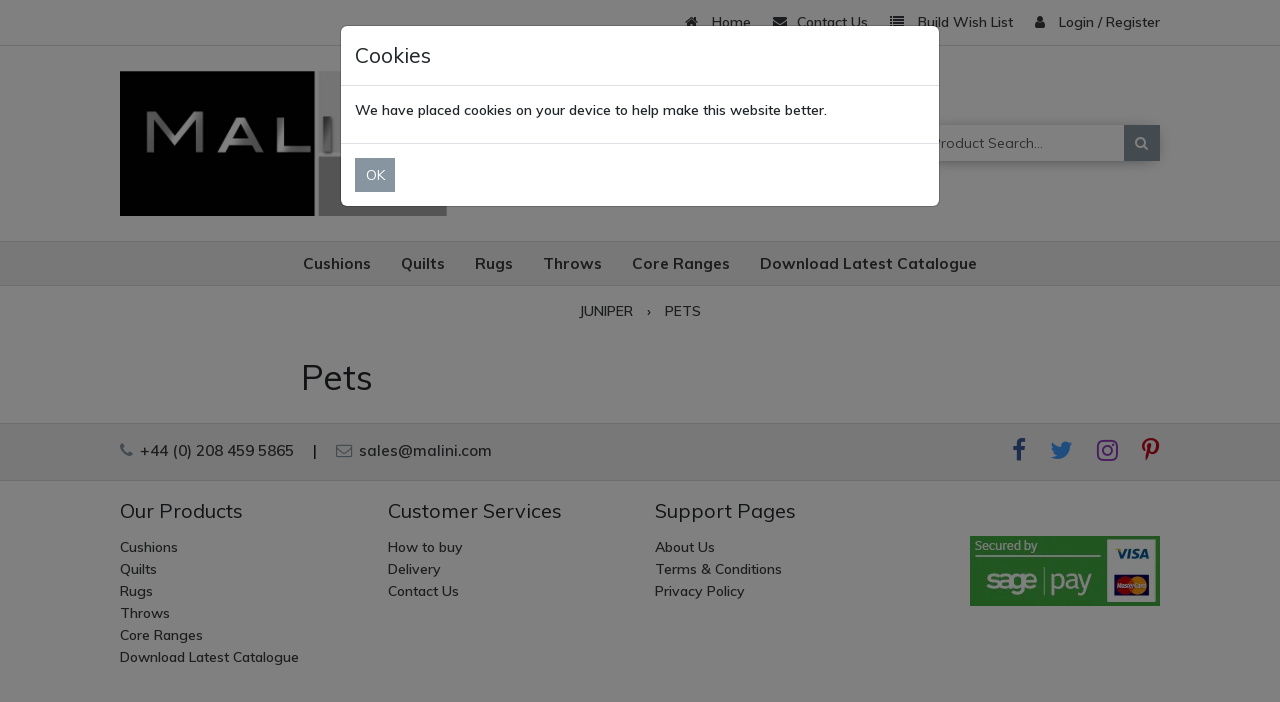

--- FILE ---
content_type: text/html; charset=utf-8
request_url: https://www.malini.com/Catalogue/Juniper/Pets
body_size: 20052
content:
<!DOCTYPE html>



<html xmlns="http://www.w3.org/1999/xhtml" xml:lang="en-GB" lang="en-GB">

<head>
<!-- Begin '~/controls/default_template/Control/CountryRedirector/Default.ascx' -->

<!-- End '~/controls/default_template/Control/CountryRedirector/Default.ascx' -->

		
        
<!-- Begin '~/controls/default_template/Control/DepartmentTitle/Default.ascx' -->

<!-- End '~/controls/default_template/Control/DepartmentTitle/Default.ascx' -->

	

   
        
<!-- Begin '~/controls/default_template/Control/DepartmentMeta/Default.ascx' -->
<meta name="description" content="" />
<meta name="keywords" content="" />

<!-- Schema Data -->
<script type="application/ld+json">
{
  "@context": "https://schema.org/",
  "@type": "WebPage",
  "name": "Pets",
  "image": ["https://malni-malini-gob2b.b-cdn.net/imagecache/187d65b6-3a64-4395-9c1e-ad8300ed8c5b/PETS-Landscape_1000x711.jpg"]
}
</script>
<!-- End of Schema Data --><!-- Open Graph Tags -->
<meta property="og:site_name" content="1000" />
<meta property="og:type" content="website" />
<meta property="og:url" content="https://www.malini.com/Catalogue/Juniper/Pets" />
<meta property="og:title" content="Pets" />
<meta property="og:image" content="https://malni-malini-gob2b.b-cdn.net/imagecache/187d65b6-3a64-4395-9c1e-ad8300ed8c5b/PETS-Landscape_1000x711.jpg" />
<!-- End of Open Graph Tags -->
<!-- Twitter Tags -->
<meta name="twitter:card" content="summary_large_image" />
<meta name="twitter:site" content="@MaliniLifestyle" />
<meta name="twitter:creator" content="@MaliniLifestyle" />
<meta name="twitter:title" content="Pets" />
<meta name="twitter:image" content="https://malni-malini-gob2b.b-cdn.net/imagecache/187d65b6-3a64-4395-9c1e-ad8300ed8c5b/PETS-Landscape_1000x711.jpg" />
<!-- End of Twitter Tags -->


<link rel="canonical" href="https://www.malini.com/Catalogue/Juniper/Pets" />
<!-- End '~/controls/default_template/Control/DepartmentMeta/Default.ascx' -->

    

   
        
<!-- Begin '~/controls/default_template/Control/DepartmentRobots/Default.ascx' -->
<meta name="robots" content="index, follow" />
<!-- End '~/controls/default_template/Control/DepartmentRobots/Default.ascx' -->

    

            
<!-- Begin '~/controls/default_template/Control/GoogleAnalytics/TagManagerContainer.ascx' -->
<script>
var dataLayer = window.dataLayer = window.dataLayer || [];
dataLayer.push({'customerType': 'Retail'});
</script>
<!-- Google Tag Manager Script -->
<script>(function(w,d,s,l,i){w[l]=w[l]||[];w[l].push({'gtm.start':
new Date().getTime(),event:'gtm.js'});var f=d.getElementsByTagName(s)[0],
j=d.createElement(s),dl=l!='dataLayer'?'&l='+l:'';j.async=true;j.src=
'//www.googletagmanager.com/gtm.js?id='+i+dl;f.parentNode.insertBefore(j,f);
})(window,document,'script','dataLayer','GTM-KN5BGLTT');</script>
<!-- End Google Tag Manager Script -->


<!-- End '~/controls/default_template/Control/GoogleAnalytics/TagManagerContainer.ascx' -->

        <link href="https://cdn.jsdelivr.net/npm/bootstrap@5.3.3/dist/css/bootstrap.min.css" rel="stylesheet" media="all" type="text/css" /><link href="https://cdn.gob2b.com/V3/ShopfrontResponsive/css/aspidistra-bootstrap-migrate.min.css?v=1.1.91" rel="stylesheet" media="all" type="text/css" />
<!-- Begin '~/templates/Malini/Site/meta.ascx' -->


<link href="https://fonts.googleapis.com/css?family=Muli:400,600,700,800" rel="stylesheet">


        <link href="https://cdn.gob2b.com/V3/ShopfrontResponsive/css/Legacy/structure.min.css?v=1.1.91" rel="stylesheet" media="all" type="text/css" /> 
        <link href="https://cdn.gob2b.com/V3/ShopfrontResponsive/css/Legacy/forms.min.css?v=1.1.91" rel="stylesheet" media="all" type="text/css" /> 
    


        
                    <link href="https://cdn.gob2b.com/V3/ThirdParty/Formstone/1.4.20/css/formstone-styles.min.css" rel="preload" as="style" media="all" type="text/css" /> 
                    <link href="https://cdn.gob2b.com/V3/ThirdParty/Formstone/1.4.20/css/formstone-styles.min.css" rel="stylesheet" media="all" type="text/css" /> 
            
    

<link href="https://cdn.jsdelivr.net/fontawesome/4.7.0/css/font-awesome.min.css" rel="preload" as="style" media="all" type="text/css" />
<link href="https://cdn.jsdelivr.net/fontawesome/4.7.0/css/font-awesome.min.css" rel="stylesheet" media="all" type="text/css" /> 

<meta http-equiv="X-UA-Compatible" content="IE=100" >
<meta name="viewport" content="width=device-width, initial-scale=1">




        <link href="/templates/Malini/css/main.min.css?v=328acd06-c6b1-41c2-aa8c-09081357226f" rel="stylesheet" media="all" type="text/css" /> 
        <link href="/templates/Malini/css/forms.min.css?v=328acd06-c6b1-41c2-aa8c-09081357226f" rel="stylesheet" media="all" type="text/css" /> 
        <link href="/templates/Malini/css/menu.min.css?v=328acd06-c6b1-41c2-aa8c-09081357226f" rel="stylesheet" media="all" type="text/css" /> 
    


        
            
                    <link href="/templates/Malini/css/retail-quote-build.min.css?v=328acd06-c6b1-41c2-aa8c-09081357226f" rel="stylesheet" media="all" type="text/css" /> 
                
                
    


<link rel="shortcut icon" href="/templates/Malini/images/favicons/favicon.ico">
<link rel="apple-touch-icon" sizes="57x57" href="/templates/Malini/images/apple-icon-57x57.png" >
<link rel="apple-touch-icon" sizes="60x60" href="/templates/Malini/images/apple-icon-60x60.png">
<link rel="apple-touch-icon" sizes="72x72" href="/templates/Malini/images/apple-icon-72x72.png">
<link rel="apple-touch-icon" sizes="76x76" href="/templates/Malini/images/apple-icon-76x76.png">
<link rel="apple-touch-icon" sizes="114x114" href="/templates/Malini/images/apple-icon-114x114.png">
<link rel="apple-touch-icon" sizes="120x120" href="/templates/Malini/images/apple-icon-120x120.png">
<link rel="apple-touch-icon" sizes="144x144" href="/templates/Malini/images/apple-icon-144x144.png">
<link rel="apple-touch-icon" sizes="152x152" href="/templates/Malini/images/apple-icon-152x152.png">
<link rel="apple-touch-icon" sizes="180x180" href="/templates/Malini/images/apple-icon-180x180.png">
<link rel="icon" type="image/png" sizes="192x192"  href="/templates/Malini/images/android-icon-192x192.png">
<link rel="icon" type="image/png" sizes="32x32" href="/templates/Malini/images/favicon-32x32.png">
<link rel="icon" type="image/png" sizes="96x96" href="/templates/Malini/images/favicon-96x96.png">
<link rel="icon" type="image/png" sizes="16x16" href="/templates/Malini/images/favicon-16x16.png">
<link rel="manifest" href="/templates/Malini/images/manifest.json">
<meta name="msapplication-TileColor" content="#ffffff">
<meta name="msapplication-TileImage" content="/templates/Malini/images/ms-icon-144x144.png">
<!-- End '~/templates/Malini/Site/meta.ascx' -->

<!-- Begin '~/controls/default_template/Control/GeneratedFavicon/Default.ascx' -->



<!-- End '~/controls/default_template/Control/GeneratedFavicon/Default.ascx' -->

            
        <style type="text/css">

</style>
            <link href="https://cdn.gob2b.com/V3/ShopfrontResponsive/css/print.min.css?v=1.1.91" rel="stylesheet" media="print" type="text/css" />            
        <link href="https://cdn.jsdelivr.net/npm/jquery-ui@1.14.1/themes/base/all.css" rel="stylesheet" media="all" type="text/css" />
            
<!-- Begin '~/controls/default_template/Control/GoogleAnalytics/AnalyticsTracker.ascx' -->


<!-- End '~/controls/default_template/Control/GoogleAnalytics/AnalyticsTracker.ascx' -->

        
            <script src="https://cdn.jsdelivr.net/npm/jquery@3.7.1/dist/jquery.min.js" ></script> 
        <title>
	Pets - Malini
</title></head>

<body class="PageBgBackground BodyImageBackground gob2b-header-style--default gob2b-menu-type--horizontal gob2b-complex-product-thumbnail-price-display--true">


        
<!-- Begin '~/controls/default_template/Control/GoogleAnalytics/TagManagerContainerNoScript.ascx' -->
<!-- Google Tag Manager NoScript -->
<noscript><iframe title="Google Tag Manager" src="//www.googletagmanager.com/ns.html?id=GTM-KN5BGLTT"
height="0" width="0" style="display:none;visibility:hidden"></iframe></noscript>
<!-- Google Tag Manager NoScript -->


<!-- End '~/controls/default_template/Control/GoogleAnalytics/TagManagerContainerNoScript.ascx' -->

    




<form method="post" action="/catalogue/department.aspx?node_id=9cf238b6-4225-4c58-b19b-759851653ba3" id="ctl04">
<div class="aspNetHidden">
<input type="hidden" name="__EVENTTARGET" id="__EVENTTARGET" value="" />
<input type="hidden" name="__EVENTARGUMENT" id="__EVENTARGUMENT" value="" />
<input type="hidden" name="__VIEWSTATE" id="__VIEWSTATE" value="/[base64]" />
</div>

<script type="text/javascript">
//<![CDATA[
var theForm = document.forms['ctl04'];
if (!theForm) {
    theForm = document.ctl04;
}
function __doPostBack(eventTarget, eventArgument) {
    if (!theForm.onsubmit || (theForm.onsubmit() != false)) {
        theForm.__EVENTTARGET.value = eventTarget;
        theForm.__EVENTARGUMENT.value = eventArgument;
        theForm.submit();
    }
}
//]]>
</script>


<script src="https://ajax.aspnetcdn.com/ajax/4.6/1/WebForms.js" type="text/javascript"></script>
<script type="text/javascript">
//<![CDATA[
window.WebForm_PostBackOptions||document.write('<script type="text/javascript" src="/WebResource.axd?d=7dAP9wkpMlBrpi7Jv-hCsn6lOaN65YebIKmUcpNXhMhBMz7u4zMuRexZmyXcnfJTSIYZcVYIU3dSW--Lk4zAoODWayXBOD1kde2CQlOVYd81&amp;t=638901577900000000"><\/script>');//]]>
</script>



<script src="/ScriptResource.axd?d=jPN9CsyTBJcWVQYWPAxhE_D5Gsoj8luWKkNG_rd8BA03qZ3XuLlmnT0DfrXs9wRfgm32DR57EDJDPS4Jd1RH4qNRGGNfbtBClgT7Zpyc-1qFCo-RhC1pewBRroPpp486blHXWHplxUosyoD5U6zH_g2&amp;t=ffffffffa5177bee" type="text/javascript"></script>
<script type="text/javascript">
//<![CDATA[
(window.Sys && Sys._Application && Sys.Observer)||document.write('<script type="text/javascript" src="/ScriptResource.axd?d=jPN9CsyTBJcWVQYWPAxhE_D5Gsoj8luWKkNG_rd8BA03qZ3XuLlmnT0DfrXs9wRfgm32DR57EDJDPS4Jd1RH4qNRGGNfbtBClgT7Zpyc-1qFCo-RhC1pewBRroPpp486blHXWHplxUosyoD5U6zH_g2&t=ffffffffa5177bee"><\/script>');//]]>
</script>

<script src="/ScriptResource.axd?d=eYWtsqWsEnjb_oXMfK4QLXtRT8z6HO37aZ8l1wx_Y1rWd7VzW1AdCtcext7dHSh5ndMYnga-gCKu87ByPkkE8l1bHvbSWIis65ciirMuEjRTrlMVeWiUTXWww8SIr1f0ejo0AoHw8uiE5Y8PJw0XUg2&amp;t=ffffffffa5177bee" type="text/javascript"></script>
<script type="text/javascript">
//<![CDATA[
(window.Sys && Sys.WebForms)||document.write('<script type="text/javascript" src="/ScriptResource.axd?d=eYWtsqWsEnjb_oXMfK4QLXtRT8z6HO37aZ8l1wx_Y1rWd7VzW1AdCtcext7dHSh5ndMYnga-gCKu87ByPkkE8l1bHvbSWIis65ciirMuEjRTrlMVeWiUTXWww8SIr1f0ejo0AoHw8uiE5Y8PJw0XUg2&t=ffffffffa5177bee"><\/script>');Type.registerNamespace('Aspidistra.Ecommerce.Web.ScriptServices');
Aspidistra.Ecommerce.Web.ScriptServices.SalesScriptService=function() {
Aspidistra.Ecommerce.Web.ScriptServices.SalesScriptService.initializeBase(this);
this._timeout = 0;
this._userContext = null;
this._succeeded = null;
this._failed = null;
}
Aspidistra.Ecommerce.Web.ScriptServices.SalesScriptService.prototype={
_get_path:function() {
 var p = this.get_path();
 if (p) return p;
 else return Aspidistra.Ecommerce.Web.ScriptServices.SalesScriptService._staticInstance.get_path();},
AddCustomisableToOrder:function(productId,quantity,customisationAnswer,succeededCallback, failedCallback, userContext) {
return this._invoke(this._get_path(), 'AddCustomisableToOrder',false,{productId:productId,quantity:quantity,customisationAnswer:customisationAnswer},succeededCallback,failedCallback,userContext); },
AddBundleToOrder:function(productId,quantity,listChoices,matrixChoices,customisation,succeededCallback, failedCallback, userContext) {
return this._invoke(this._get_path(), 'AddBundleToOrder',false,{productId:productId,quantity:quantity,listChoices:listChoices,matrixChoices:matrixChoices,customisation:customisation},succeededCallback,failedCallback,userContext); },
AddToOrder:function(orderItems,succeededCallback, failedCallback, userContext) {
return this._invoke(this._get_path(), 'AddToOrder',false,{orderItems:orderItems},succeededCallback,failedCallback,userContext); },
AddToOrderByStockCode:function(orderItems,succeededCallback, failedCallback, userContext) {
return this._invoke(this._get_path(), 'AddToOrderByStockCode',false,{orderItems:orderItems},succeededCallback,failedCallback,userContext); },
SetOrderItemQuantity:function(orderItemId,number,succeededCallback, failedCallback, userContext) {
return this._invoke(this._get_path(), 'SetOrderItemQuantity',false,{orderItemId:orderItemId,number:number},succeededCallback,failedCallback,userContext); },
ChangeOrderItemQuantity:function(orderItemId,adjustment,succeededCallback, failedCallback, userContext) {
return this._invoke(this._get_path(), 'ChangeOrderItemQuantity',false,{orderItemId:orderItemId,adjustment:adjustment},succeededCallback,failedCallback,userContext); },
OverrideOrderItemPrice:function(details,succeededCallback, failedCallback, userContext) {
return this._invoke(this._get_path(), 'OverrideOrderItemPrice',false,{details:details},succeededCallback,failedCallback,userContext); },
DeleteOrderItem:function(orderItemId,succeededCallback, failedCallback, userContext) {
return this._invoke(this._get_path(), 'DeleteOrderItem',false,{orderItemId:orderItemId},succeededCallback,failedCallback,userContext); },
DeleteAllOrderItems:function(succeededCallback, failedCallback, userContext) {
return this._invoke(this._get_path(), 'DeleteAllOrderItems',false,{},succeededCallback,failedCallback,userContext); },
GetCurrentOrder:function(succeededCallback, failedCallback, userContext) {
return this._invoke(this._get_path(), 'GetCurrentOrder',false,{},succeededCallback,failedCallback,userContext); },
GetAgentAccounts:function(succeededCallback, failedCallback, userContext) {
return this._invoke(this._get_path(), 'GetAgentAccounts',false,{},succeededCallback,failedCallback,userContext); },
SetAgentAccount:function(accountEncrypted,succeededCallback, failedCallback, userContext) {
return this._invoke(this._get_path(), 'SetAgentAccount',false,{accountEncrypted:accountEncrypted},succeededCallback,failedCallback,userContext); },
GetSessionInfo:function(succeededCallback, failedCallback, userContext) {
return this._invoke(this._get_path(), 'GetSessionInfo',false,{},succeededCallback,failedCallback,userContext); },
AppLogin:function(details,succeededCallback, failedCallback, userContext) {
return this._invoke(this._get_path(), 'AppLogin',false,{details:details},succeededCallback,failedCallback,userContext); },
GetAppGlobalResources:function(succeededCallback, failedCallback, userContext) {
return this._invoke(this._get_path(), 'GetAppGlobalResources',false,{},succeededCallback,failedCallback,userContext); },
PutAppDiagnostic:function(diagnostic,succeededCallback, failedCallback, userContext) {
return this._invoke(this._get_path(), 'PutAppDiagnostic',false,{diagnostic:diagnostic},succeededCallback,failedCallback,userContext); },
GetAppCheckoutToken:function(encryptedOrderId,succeededCallback, failedCallback, userContext) {
return this._invoke(this._get_path(), 'GetAppCheckoutToken',false,{encryptedOrderId:encryptedOrderId},succeededCallback,failedCallback,userContext); }}
Aspidistra.Ecommerce.Web.ScriptServices.SalesScriptService.registerClass('Aspidistra.Ecommerce.Web.ScriptServices.SalesScriptService',Sys.Net.WebServiceProxy);
Aspidistra.Ecommerce.Web.ScriptServices.SalesScriptService._staticInstance = new Aspidistra.Ecommerce.Web.ScriptServices.SalesScriptService();
Aspidistra.Ecommerce.Web.ScriptServices.SalesScriptService.set_path = function(value) { Aspidistra.Ecommerce.Web.ScriptServices.SalesScriptService._staticInstance.set_path(value); }
Aspidistra.Ecommerce.Web.ScriptServices.SalesScriptService.get_path = function() { return Aspidistra.Ecommerce.Web.ScriptServices.SalesScriptService._staticInstance.get_path(); }
Aspidistra.Ecommerce.Web.ScriptServices.SalesScriptService.set_timeout = function(value) { Aspidistra.Ecommerce.Web.ScriptServices.SalesScriptService._staticInstance.set_timeout(value); }
Aspidistra.Ecommerce.Web.ScriptServices.SalesScriptService.get_timeout = function() { return Aspidistra.Ecommerce.Web.ScriptServices.SalesScriptService._staticInstance.get_timeout(); }
Aspidistra.Ecommerce.Web.ScriptServices.SalesScriptService.set_defaultUserContext = function(value) { Aspidistra.Ecommerce.Web.ScriptServices.SalesScriptService._staticInstance.set_defaultUserContext(value); }
Aspidistra.Ecommerce.Web.ScriptServices.SalesScriptService.get_defaultUserContext = function() { return Aspidistra.Ecommerce.Web.ScriptServices.SalesScriptService._staticInstance.get_defaultUserContext(); }
Aspidistra.Ecommerce.Web.ScriptServices.SalesScriptService.set_defaultSucceededCallback = function(value) { Aspidistra.Ecommerce.Web.ScriptServices.SalesScriptService._staticInstance.set_defaultSucceededCallback(value); }
Aspidistra.Ecommerce.Web.ScriptServices.SalesScriptService.get_defaultSucceededCallback = function() { return Aspidistra.Ecommerce.Web.ScriptServices.SalesScriptService._staticInstance.get_defaultSucceededCallback(); }
Aspidistra.Ecommerce.Web.ScriptServices.SalesScriptService.set_defaultFailedCallback = function(value) { Aspidistra.Ecommerce.Web.ScriptServices.SalesScriptService._staticInstance.set_defaultFailedCallback(value); }
Aspidistra.Ecommerce.Web.ScriptServices.SalesScriptService.get_defaultFailedCallback = function() { return Aspidistra.Ecommerce.Web.ScriptServices.SalesScriptService._staticInstance.get_defaultFailedCallback(); }
Aspidistra.Ecommerce.Web.ScriptServices.SalesScriptService.set_enableJsonp = function(value) { Aspidistra.Ecommerce.Web.ScriptServices.SalesScriptService._staticInstance.set_enableJsonp(value); }
Aspidistra.Ecommerce.Web.ScriptServices.SalesScriptService.get_enableJsonp = function() { return Aspidistra.Ecommerce.Web.ScriptServices.SalesScriptService._staticInstance.get_enableJsonp(); }
Aspidistra.Ecommerce.Web.ScriptServices.SalesScriptService.set_jsonpCallbackParameter = function(value) { Aspidistra.Ecommerce.Web.ScriptServices.SalesScriptService._staticInstance.set_jsonpCallbackParameter(value); }
Aspidistra.Ecommerce.Web.ScriptServices.SalesScriptService.get_jsonpCallbackParameter = function() { return Aspidistra.Ecommerce.Web.ScriptServices.SalesScriptService._staticInstance.get_jsonpCallbackParameter(); }
Aspidistra.Ecommerce.Web.ScriptServices.SalesScriptService.set_path("/ScriptServices/SalesScriptService.asmx");
Aspidistra.Ecommerce.Web.ScriptServices.SalesScriptService.AddCustomisableToOrder= function(productId,quantity,customisationAnswer,onSuccess,onFailed,userContext) {Aspidistra.Ecommerce.Web.ScriptServices.SalesScriptService._staticInstance.AddCustomisableToOrder(productId,quantity,customisationAnswer,onSuccess,onFailed,userContext); }
Aspidistra.Ecommerce.Web.ScriptServices.SalesScriptService.AddBundleToOrder= function(productId,quantity,listChoices,matrixChoices,customisation,onSuccess,onFailed,userContext) {Aspidistra.Ecommerce.Web.ScriptServices.SalesScriptService._staticInstance.AddBundleToOrder(productId,quantity,listChoices,matrixChoices,customisation,onSuccess,onFailed,userContext); }
Aspidistra.Ecommerce.Web.ScriptServices.SalesScriptService.AddToOrder= function(orderItems,onSuccess,onFailed,userContext) {Aspidistra.Ecommerce.Web.ScriptServices.SalesScriptService._staticInstance.AddToOrder(orderItems,onSuccess,onFailed,userContext); }
Aspidistra.Ecommerce.Web.ScriptServices.SalesScriptService.AddToOrderByStockCode= function(orderItems,onSuccess,onFailed,userContext) {Aspidistra.Ecommerce.Web.ScriptServices.SalesScriptService._staticInstance.AddToOrderByStockCode(orderItems,onSuccess,onFailed,userContext); }
Aspidistra.Ecommerce.Web.ScriptServices.SalesScriptService.SetOrderItemQuantity= function(orderItemId,number,onSuccess,onFailed,userContext) {Aspidistra.Ecommerce.Web.ScriptServices.SalesScriptService._staticInstance.SetOrderItemQuantity(orderItemId,number,onSuccess,onFailed,userContext); }
Aspidistra.Ecommerce.Web.ScriptServices.SalesScriptService.ChangeOrderItemQuantity= function(orderItemId,adjustment,onSuccess,onFailed,userContext) {Aspidistra.Ecommerce.Web.ScriptServices.SalesScriptService._staticInstance.ChangeOrderItemQuantity(orderItemId,adjustment,onSuccess,onFailed,userContext); }
Aspidistra.Ecommerce.Web.ScriptServices.SalesScriptService.OverrideOrderItemPrice= function(details,onSuccess,onFailed,userContext) {Aspidistra.Ecommerce.Web.ScriptServices.SalesScriptService._staticInstance.OverrideOrderItemPrice(details,onSuccess,onFailed,userContext); }
Aspidistra.Ecommerce.Web.ScriptServices.SalesScriptService.DeleteOrderItem= function(orderItemId,onSuccess,onFailed,userContext) {Aspidistra.Ecommerce.Web.ScriptServices.SalesScriptService._staticInstance.DeleteOrderItem(orderItemId,onSuccess,onFailed,userContext); }
Aspidistra.Ecommerce.Web.ScriptServices.SalesScriptService.DeleteAllOrderItems= function(onSuccess,onFailed,userContext) {Aspidistra.Ecommerce.Web.ScriptServices.SalesScriptService._staticInstance.DeleteAllOrderItems(onSuccess,onFailed,userContext); }
Aspidistra.Ecommerce.Web.ScriptServices.SalesScriptService.GetCurrentOrder= function(onSuccess,onFailed,userContext) {Aspidistra.Ecommerce.Web.ScriptServices.SalesScriptService._staticInstance.GetCurrentOrder(onSuccess,onFailed,userContext); }
Aspidistra.Ecommerce.Web.ScriptServices.SalesScriptService.GetAgentAccounts= function(onSuccess,onFailed,userContext) {Aspidistra.Ecommerce.Web.ScriptServices.SalesScriptService._staticInstance.GetAgentAccounts(onSuccess,onFailed,userContext); }
Aspidistra.Ecommerce.Web.ScriptServices.SalesScriptService.SetAgentAccount= function(accountEncrypted,onSuccess,onFailed,userContext) {Aspidistra.Ecommerce.Web.ScriptServices.SalesScriptService._staticInstance.SetAgentAccount(accountEncrypted,onSuccess,onFailed,userContext); }
Aspidistra.Ecommerce.Web.ScriptServices.SalesScriptService.GetSessionInfo= function(onSuccess,onFailed,userContext) {Aspidistra.Ecommerce.Web.ScriptServices.SalesScriptService._staticInstance.GetSessionInfo(onSuccess,onFailed,userContext); }
Aspidistra.Ecommerce.Web.ScriptServices.SalesScriptService.AppLogin= function(details,onSuccess,onFailed,userContext) {Aspidistra.Ecommerce.Web.ScriptServices.SalesScriptService._staticInstance.AppLogin(details,onSuccess,onFailed,userContext); }
Aspidistra.Ecommerce.Web.ScriptServices.SalesScriptService.GetAppGlobalResources= function(onSuccess,onFailed,userContext) {Aspidistra.Ecommerce.Web.ScriptServices.SalesScriptService._staticInstance.GetAppGlobalResources(onSuccess,onFailed,userContext); }
Aspidistra.Ecommerce.Web.ScriptServices.SalesScriptService.PutAppDiagnostic= function(diagnostic,onSuccess,onFailed,userContext) {Aspidistra.Ecommerce.Web.ScriptServices.SalesScriptService._staticInstance.PutAppDiagnostic(diagnostic,onSuccess,onFailed,userContext); }
Aspidistra.Ecommerce.Web.ScriptServices.SalesScriptService.GetAppCheckoutToken= function(encryptedOrderId,onSuccess,onFailed,userContext) {Aspidistra.Ecommerce.Web.ScriptServices.SalesScriptService._staticInstance.GetAppCheckoutToken(encryptedOrderId,onSuccess,onFailed,userContext); }
var gtc = Sys.Net.WebServiceProxy._generateTypedConstructor;
if (typeof(Aspidistra.Ecommerce.Web.ScriptServices.ListChoice) === 'undefined') {
Aspidistra.Ecommerce.Web.ScriptServices.ListChoice=gtc("Aspidistra.Ecommerce.Web.ScriptServices.ListChoice");
Aspidistra.Ecommerce.Web.ScriptServices.ListChoice.registerClass('Aspidistra.Ecommerce.Web.ScriptServices.ListChoice');
}
if (typeof(Aspidistra.Ecommerce.Web.ScriptServices.MatrixChoice) === 'undefined') {
Aspidistra.Ecommerce.Web.ScriptServices.MatrixChoice=gtc("Aspidistra.Ecommerce.Web.ScriptServices.MatrixChoice");
Aspidistra.Ecommerce.Web.ScriptServices.MatrixChoice.registerClass('Aspidistra.Ecommerce.Web.ScriptServices.MatrixChoice');
}
Type.registerNamespace('Aspidistra.Ecommerce.Web.ScriptServices.TransferObjects');
if (typeof(Aspidistra.Ecommerce.Web.ScriptServices.TransferObjects.OrderResultDTO) === 'undefined') {
Aspidistra.Ecommerce.Web.ScriptServices.TransferObjects.OrderResultDTO=gtc("Aspidistra.Ecommerce.Web.ScriptServices.TransferObjects.OrderResultDTO");
Aspidistra.Ecommerce.Web.ScriptServices.TransferObjects.OrderResultDTO.registerClass('Aspidistra.Ecommerce.Web.ScriptServices.TransferObjects.OrderResultDTO');
}
if (typeof(Aspidistra.Ecommerce.Web.ScriptServices.AjaxOrderItem) === 'undefined') {
Aspidistra.Ecommerce.Web.ScriptServices.AjaxOrderItem=gtc("Aspidistra.Ecommerce.Web.ScriptServices.AjaxOrderItem");
Aspidistra.Ecommerce.Web.ScriptServices.AjaxOrderItem.registerClass('Aspidistra.Ecommerce.Web.ScriptServices.AjaxOrderItem');
}
if (typeof(Aspidistra.Ecommerce.Web.ScriptServices.AjaxStockCodeItem) === 'undefined') {
Aspidistra.Ecommerce.Web.ScriptServices.AjaxStockCodeItem=gtc("Aspidistra.Ecommerce.Web.ScriptServices.AjaxStockCodeItem");
Aspidistra.Ecommerce.Web.ScriptServices.AjaxStockCodeItem.registerClass('Aspidistra.Ecommerce.Web.ScriptServices.AjaxStockCodeItem');
}
if (typeof(Aspidistra.Ecommerce.Web.ScriptServices.TransferObjects.OverridePriceDTO) === 'undefined') {
Aspidistra.Ecommerce.Web.ScriptServices.TransferObjects.OverridePriceDTO=gtc("Aspidistra.Ecommerce.Web.ScriptServices.TransferObjects.OverridePriceDTO");
Aspidistra.Ecommerce.Web.ScriptServices.TransferObjects.OverridePriceDTO.registerClass('Aspidistra.Ecommerce.Web.ScriptServices.TransferObjects.OverridePriceDTO');
}
if (typeof(Aspidistra.Ecommerce.Web.ScriptServices.TransferObjects.AccountSummaryDTO) === 'undefined') {
Aspidistra.Ecommerce.Web.ScriptServices.TransferObjects.AccountSummaryDTO=gtc("Aspidistra.Ecommerce.Web.ScriptServices.TransferObjects.AccountSummaryDTO");
Aspidistra.Ecommerce.Web.ScriptServices.TransferObjects.AccountSummaryDTO.registerClass('Aspidistra.Ecommerce.Web.ScriptServices.TransferObjects.AccountSummaryDTO');
}
if (typeof(Aspidistra.Ecommerce.Web.ScriptServices.TransferObjects.SessionInfoDTO) === 'undefined') {
Aspidistra.Ecommerce.Web.ScriptServices.TransferObjects.SessionInfoDTO=gtc("Aspidistra.Ecommerce.Web.ScriptServices.TransferObjects.SessionInfoDTO");
Aspidistra.Ecommerce.Web.ScriptServices.TransferObjects.SessionInfoDTO.registerClass('Aspidistra.Ecommerce.Web.ScriptServices.TransferObjects.SessionInfoDTO');
}
if (typeof(Aspidistra.Ecommerce.Web.ScriptServices.TransferObjects.LoginRequestDTO) === 'undefined') {
Aspidistra.Ecommerce.Web.ScriptServices.TransferObjects.LoginRequestDTO=gtc("Aspidistra.Ecommerce.Web.ScriptServices.TransferObjects.LoginRequestDTO");
Aspidistra.Ecommerce.Web.ScriptServices.TransferObjects.LoginRequestDTO.registerClass('Aspidistra.Ecommerce.Web.ScriptServices.TransferObjects.LoginRequestDTO');
}
if (typeof(Aspidistra.Ecommerce.Web.ScriptServices.TransferObjects.AppGlobalResourcesDTO) === 'undefined') {
Aspidistra.Ecommerce.Web.ScriptServices.TransferObjects.AppGlobalResourcesDTO=gtc("Aspidistra.Ecommerce.Web.ScriptServices.TransferObjects.AppGlobalResourcesDTO");
Aspidistra.Ecommerce.Web.ScriptServices.TransferObjects.AppGlobalResourcesDTO.registerClass('Aspidistra.Ecommerce.Web.ScriptServices.TransferObjects.AppGlobalResourcesDTO');
}
if (typeof(Aspidistra.Ecommerce.Web.ScriptServices.TransferObjects.AppDiagnosticDTO) === 'undefined') {
Aspidistra.Ecommerce.Web.ScriptServices.TransferObjects.AppDiagnosticDTO=gtc("Aspidistra.Ecommerce.Web.ScriptServices.TransferObjects.AppDiagnosticDTO");
Aspidistra.Ecommerce.Web.ScriptServices.TransferObjects.AppDiagnosticDTO.registerClass('Aspidistra.Ecommerce.Web.ScriptServices.TransferObjects.AppDiagnosticDTO');
}
Type.registerNamespace('Aspidistra.Ecommerce.Web.ScriptServices');
Aspidistra.Ecommerce.Web.ScriptServices.ProductScriptService=function() {
Aspidistra.Ecommerce.Web.ScriptServices.ProductScriptService.initializeBase(this);
this._timeout = 0;
this._userContext = null;
this._succeeded = null;
this._failed = null;
}
Aspidistra.Ecommerce.Web.ScriptServices.ProductScriptService.prototype={
_get_path:function() {
 var p = this.get_path();
 if (p) return p;
 else return Aspidistra.Ecommerce.Web.ScriptServices.ProductScriptService._staticInstance.get_path();},
AddControlValueToSession:function(Key,Value,succeededCallback, failedCallback, userContext) {
return this._invoke(this._get_path(), 'AddControlValueToSession',false,{Key:Key,Value:Value},succeededCallback,failedCallback,userContext); },
SessionKeyExists:function(Key,succeededCallback, failedCallback, userContext) {
return this._invoke(this._get_path(), 'SessionKeyExists',false,{Key:Key},succeededCallback,failedCallback,userContext); },
GetSessionValue:function(Key,succeededCallback, failedCallback, userContext) {
return this._invoke(this._get_path(), 'GetSessionValue',false,{Key:Key},succeededCallback,failedCallback,userContext); },
SetSessionValue:function(Key,Value,succeededCallback, failedCallback, userContext) {
return this._invoke(this._get_path(), 'SetSessionValue',false,{Key:Key,Value:Value},succeededCallback,failedCallback,userContext); },
GetProductFilterPriceSliderMaxKey:function(succeededCallback, failedCallback, userContext) {
return this._invoke(this._get_path(), 'GetProductFilterPriceSliderMaxKey',false,{},succeededCallback,failedCallback,userContext); },
GetProductFilterPriceSliderMinKey:function(succeededCallback, failedCallback, userContext) {
return this._invoke(this._get_path(), 'GetProductFilterPriceSliderMinKey',false,{},succeededCallback,failedCallback,userContext); },
GetProductFilterPriceSliderStepKey:function(succeededCallback, failedCallback, userContext) {
return this._invoke(this._get_path(), 'GetProductFilterPriceSliderStepKey',false,{},succeededCallback,failedCallback,userContext); },
GetProductFilterPriceOnNetKey:function(succeededCallback, failedCallback, userContext) {
return this._invoke(this._get_path(), 'GetProductFilterPriceOnNetKey',false,{},succeededCallback,failedCallback,userContext); },
GetProductFilterPriceMin:function(succeededCallback, failedCallback, userContext) {
return this._invoke(this._get_path(), 'GetProductFilterPriceMin',false,{},succeededCallback,failedCallback,userContext); },
GetProductFilterPriceMax:function(succeededCallback, failedCallback, userContext) {
return this._invoke(this._get_path(), 'GetProductFilterPriceMax',false,{},succeededCallback,failedCallback,userContext); },
GetProductFilterPriceStep:function(succeededCallback, failedCallback, userContext) {
return this._invoke(this._get_path(), 'GetProductFilterPriceStep',false,{},succeededCallback,failedCallback,userContext); },
GetProductFilterOnNetState:function(succeededCallback, failedCallback, userContext) {
return this._invoke(this._get_path(), 'GetProductFilterOnNetState',false,{},succeededCallback,failedCallback,userContext); },
SetProductFilterOnNetState:function(state,succeededCallback, failedCallback, userContext) {
return this._invoke(this._get_path(), 'SetProductFilterOnNetState',false,{state:state},succeededCallback,failedCallback,userContext); },
AddItemToWishlist:function(request,productId,succeededCallback, failedCallback, userContext) {
return this._invoke(this._get_path(), 'AddItemToWishlist',false,{request:request,productId:productId},succeededCallback,failedCallback,userContext); },
RemoveItemFromWishlist:function(request,productId,succeededCallback, failedCallback, userContext) {
return this._invoke(this._get_path(), 'RemoveItemFromWishlist',false,{request:request,productId:productId},succeededCallback,failedCallback,userContext); },
GetFastPageInfo:function(request,succeededCallback, failedCallback, userContext) {
return this._invoke(this._get_path(), 'GetFastPageInfo',false,{request:request},succeededCallback,failedCallback,userContext); },
GetFASTJson:function(request,succeededCallback, failedCallback, userContext) {
return this._invoke(this._get_path(), 'GetFASTJson',false,{request:request},succeededCallback,failedCallback,userContext); },
DetermineBundlePrice:function(request,choices,succeededCallback, failedCallback, userContext) {
return this._invoke(this._get_path(), 'DetermineBundlePrice',false,{request:request,choices:choices},succeededCallback,failedCallback,userContext); },
GetFeatureValuesByNodes:function(request,succeededCallback, failedCallback, userContext) {
return this._invoke(this._get_path(), 'GetFeatureValuesByNodes',false,{request:request},succeededCallback,failedCallback,userContext); },
GetSkusByMatrixProduct:function(productID,image,succeededCallback, failedCallback, userContext) {
return this._invoke(this._get_path(), 'GetSkusByMatrixProduct',false,{productID:productID,image:image},succeededCallback,failedCallback,userContext); },
GetElementsByBundleProduct:function(productID,image,succeededCallback, failedCallback, userContext) {
return this._invoke(this._get_path(), 'GetElementsByBundleProduct',false,{productID:productID,image:image},succeededCallback,failedCallback,userContext); },
GetFastText:function(request,succeededCallback, failedCallback, userContext) {
return this._invoke(this._get_path(), 'GetFastText',false,{request:request},succeededCallback,failedCallback,userContext); },
GetFastImages:function(request,succeededCallback, failedCallback, userContext) {
return this._invoke(this._get_path(), 'GetFastImages',false,{request:request},succeededCallback,failedCallback,userContext); },
GetNodeImages:function(request,succeededCallback, failedCallback, userContext) {
return this._invoke(this._get_path(), 'GetNodeImages',false,{request:request},succeededCallback,failedCallback,userContext); },
IsFinanceAvailableForProducts:function(request,succeededCallback, failedCallback, userContext) {
return this._invoke(this._get_path(), 'IsFinanceAvailableForProducts',false,{request:request},succeededCallback,failedCallback,userContext); },
GetValidationErrorMessage:function(succeededCallback, failedCallback, userContext) {
return this._invoke(this._get_path(), 'GetValidationErrorMessage',false,{},succeededCallback,failedCallback,userContext); }}
Aspidistra.Ecommerce.Web.ScriptServices.ProductScriptService.registerClass('Aspidistra.Ecommerce.Web.ScriptServices.ProductScriptService',Sys.Net.WebServiceProxy);
Aspidistra.Ecommerce.Web.ScriptServices.ProductScriptService._staticInstance = new Aspidistra.Ecommerce.Web.ScriptServices.ProductScriptService();
Aspidistra.Ecommerce.Web.ScriptServices.ProductScriptService.set_path = function(value) { Aspidistra.Ecommerce.Web.ScriptServices.ProductScriptService._staticInstance.set_path(value); }
Aspidistra.Ecommerce.Web.ScriptServices.ProductScriptService.get_path = function() { return Aspidistra.Ecommerce.Web.ScriptServices.ProductScriptService._staticInstance.get_path(); }
Aspidistra.Ecommerce.Web.ScriptServices.ProductScriptService.set_timeout = function(value) { Aspidistra.Ecommerce.Web.ScriptServices.ProductScriptService._staticInstance.set_timeout(value); }
Aspidistra.Ecommerce.Web.ScriptServices.ProductScriptService.get_timeout = function() { return Aspidistra.Ecommerce.Web.ScriptServices.ProductScriptService._staticInstance.get_timeout(); }
Aspidistra.Ecommerce.Web.ScriptServices.ProductScriptService.set_defaultUserContext = function(value) { Aspidistra.Ecommerce.Web.ScriptServices.ProductScriptService._staticInstance.set_defaultUserContext(value); }
Aspidistra.Ecommerce.Web.ScriptServices.ProductScriptService.get_defaultUserContext = function() { return Aspidistra.Ecommerce.Web.ScriptServices.ProductScriptService._staticInstance.get_defaultUserContext(); }
Aspidistra.Ecommerce.Web.ScriptServices.ProductScriptService.set_defaultSucceededCallback = function(value) { Aspidistra.Ecommerce.Web.ScriptServices.ProductScriptService._staticInstance.set_defaultSucceededCallback(value); }
Aspidistra.Ecommerce.Web.ScriptServices.ProductScriptService.get_defaultSucceededCallback = function() { return Aspidistra.Ecommerce.Web.ScriptServices.ProductScriptService._staticInstance.get_defaultSucceededCallback(); }
Aspidistra.Ecommerce.Web.ScriptServices.ProductScriptService.set_defaultFailedCallback = function(value) { Aspidistra.Ecommerce.Web.ScriptServices.ProductScriptService._staticInstance.set_defaultFailedCallback(value); }
Aspidistra.Ecommerce.Web.ScriptServices.ProductScriptService.get_defaultFailedCallback = function() { return Aspidistra.Ecommerce.Web.ScriptServices.ProductScriptService._staticInstance.get_defaultFailedCallback(); }
Aspidistra.Ecommerce.Web.ScriptServices.ProductScriptService.set_enableJsonp = function(value) { Aspidistra.Ecommerce.Web.ScriptServices.ProductScriptService._staticInstance.set_enableJsonp(value); }
Aspidistra.Ecommerce.Web.ScriptServices.ProductScriptService.get_enableJsonp = function() { return Aspidistra.Ecommerce.Web.ScriptServices.ProductScriptService._staticInstance.get_enableJsonp(); }
Aspidistra.Ecommerce.Web.ScriptServices.ProductScriptService.set_jsonpCallbackParameter = function(value) { Aspidistra.Ecommerce.Web.ScriptServices.ProductScriptService._staticInstance.set_jsonpCallbackParameter(value); }
Aspidistra.Ecommerce.Web.ScriptServices.ProductScriptService.get_jsonpCallbackParameter = function() { return Aspidistra.Ecommerce.Web.ScriptServices.ProductScriptService._staticInstance.get_jsonpCallbackParameter(); }
Aspidistra.Ecommerce.Web.ScriptServices.ProductScriptService.set_path("/ScriptServices/ProductScriptService.asmx");
Aspidistra.Ecommerce.Web.ScriptServices.ProductScriptService.AddControlValueToSession= function(Key,Value,onSuccess,onFailed,userContext) {Aspidistra.Ecommerce.Web.ScriptServices.ProductScriptService._staticInstance.AddControlValueToSession(Key,Value,onSuccess,onFailed,userContext); }
Aspidistra.Ecommerce.Web.ScriptServices.ProductScriptService.SessionKeyExists= function(Key,onSuccess,onFailed,userContext) {Aspidistra.Ecommerce.Web.ScriptServices.ProductScriptService._staticInstance.SessionKeyExists(Key,onSuccess,onFailed,userContext); }
Aspidistra.Ecommerce.Web.ScriptServices.ProductScriptService.GetSessionValue= function(Key,onSuccess,onFailed,userContext) {Aspidistra.Ecommerce.Web.ScriptServices.ProductScriptService._staticInstance.GetSessionValue(Key,onSuccess,onFailed,userContext); }
Aspidistra.Ecommerce.Web.ScriptServices.ProductScriptService.SetSessionValue= function(Key,Value,onSuccess,onFailed,userContext) {Aspidistra.Ecommerce.Web.ScriptServices.ProductScriptService._staticInstance.SetSessionValue(Key,Value,onSuccess,onFailed,userContext); }
Aspidistra.Ecommerce.Web.ScriptServices.ProductScriptService.GetProductFilterPriceSliderMaxKey= function(onSuccess,onFailed,userContext) {Aspidistra.Ecommerce.Web.ScriptServices.ProductScriptService._staticInstance.GetProductFilterPriceSliderMaxKey(onSuccess,onFailed,userContext); }
Aspidistra.Ecommerce.Web.ScriptServices.ProductScriptService.GetProductFilterPriceSliderMinKey= function(onSuccess,onFailed,userContext) {Aspidistra.Ecommerce.Web.ScriptServices.ProductScriptService._staticInstance.GetProductFilterPriceSliderMinKey(onSuccess,onFailed,userContext); }
Aspidistra.Ecommerce.Web.ScriptServices.ProductScriptService.GetProductFilterPriceSliderStepKey= function(onSuccess,onFailed,userContext) {Aspidistra.Ecommerce.Web.ScriptServices.ProductScriptService._staticInstance.GetProductFilterPriceSliderStepKey(onSuccess,onFailed,userContext); }
Aspidistra.Ecommerce.Web.ScriptServices.ProductScriptService.GetProductFilterPriceOnNetKey= function(onSuccess,onFailed,userContext) {Aspidistra.Ecommerce.Web.ScriptServices.ProductScriptService._staticInstance.GetProductFilterPriceOnNetKey(onSuccess,onFailed,userContext); }
Aspidistra.Ecommerce.Web.ScriptServices.ProductScriptService.GetProductFilterPriceMin= function(onSuccess,onFailed,userContext) {Aspidistra.Ecommerce.Web.ScriptServices.ProductScriptService._staticInstance.GetProductFilterPriceMin(onSuccess,onFailed,userContext); }
Aspidistra.Ecommerce.Web.ScriptServices.ProductScriptService.GetProductFilterPriceMax= function(onSuccess,onFailed,userContext) {Aspidistra.Ecommerce.Web.ScriptServices.ProductScriptService._staticInstance.GetProductFilterPriceMax(onSuccess,onFailed,userContext); }
Aspidistra.Ecommerce.Web.ScriptServices.ProductScriptService.GetProductFilterPriceStep= function(onSuccess,onFailed,userContext) {Aspidistra.Ecommerce.Web.ScriptServices.ProductScriptService._staticInstance.GetProductFilterPriceStep(onSuccess,onFailed,userContext); }
Aspidistra.Ecommerce.Web.ScriptServices.ProductScriptService.GetProductFilterOnNetState= function(onSuccess,onFailed,userContext) {Aspidistra.Ecommerce.Web.ScriptServices.ProductScriptService._staticInstance.GetProductFilterOnNetState(onSuccess,onFailed,userContext); }
Aspidistra.Ecommerce.Web.ScriptServices.ProductScriptService.SetProductFilterOnNetState= function(state,onSuccess,onFailed,userContext) {Aspidistra.Ecommerce.Web.ScriptServices.ProductScriptService._staticInstance.SetProductFilterOnNetState(state,onSuccess,onFailed,userContext); }
Aspidistra.Ecommerce.Web.ScriptServices.ProductScriptService.AddItemToWishlist= function(request,productId,onSuccess,onFailed,userContext) {Aspidistra.Ecommerce.Web.ScriptServices.ProductScriptService._staticInstance.AddItemToWishlist(request,productId,onSuccess,onFailed,userContext); }
Aspidistra.Ecommerce.Web.ScriptServices.ProductScriptService.RemoveItemFromWishlist= function(request,productId,onSuccess,onFailed,userContext) {Aspidistra.Ecommerce.Web.ScriptServices.ProductScriptService._staticInstance.RemoveItemFromWishlist(request,productId,onSuccess,onFailed,userContext); }
Aspidistra.Ecommerce.Web.ScriptServices.ProductScriptService.GetFastPageInfo= function(request,onSuccess,onFailed,userContext) {Aspidistra.Ecommerce.Web.ScriptServices.ProductScriptService._staticInstance.GetFastPageInfo(request,onSuccess,onFailed,userContext); }
Aspidistra.Ecommerce.Web.ScriptServices.ProductScriptService.GetFASTJson= function(request,onSuccess,onFailed,userContext) {Aspidistra.Ecommerce.Web.ScriptServices.ProductScriptService._staticInstance.GetFASTJson(request,onSuccess,onFailed,userContext); }
Aspidistra.Ecommerce.Web.ScriptServices.ProductScriptService.DetermineBundlePrice= function(request,choices,onSuccess,onFailed,userContext) {Aspidistra.Ecommerce.Web.ScriptServices.ProductScriptService._staticInstance.DetermineBundlePrice(request,choices,onSuccess,onFailed,userContext); }
Aspidistra.Ecommerce.Web.ScriptServices.ProductScriptService.GetFeatureValuesByNodes= function(request,onSuccess,onFailed,userContext) {Aspidistra.Ecommerce.Web.ScriptServices.ProductScriptService._staticInstance.GetFeatureValuesByNodes(request,onSuccess,onFailed,userContext); }
Aspidistra.Ecommerce.Web.ScriptServices.ProductScriptService.GetSkusByMatrixProduct= function(productID,image,onSuccess,onFailed,userContext) {Aspidistra.Ecommerce.Web.ScriptServices.ProductScriptService._staticInstance.GetSkusByMatrixProduct(productID,image,onSuccess,onFailed,userContext); }
Aspidistra.Ecommerce.Web.ScriptServices.ProductScriptService.GetElementsByBundleProduct= function(productID,image,onSuccess,onFailed,userContext) {Aspidistra.Ecommerce.Web.ScriptServices.ProductScriptService._staticInstance.GetElementsByBundleProduct(productID,image,onSuccess,onFailed,userContext); }
Aspidistra.Ecommerce.Web.ScriptServices.ProductScriptService.GetFastText= function(request,onSuccess,onFailed,userContext) {Aspidistra.Ecommerce.Web.ScriptServices.ProductScriptService._staticInstance.GetFastText(request,onSuccess,onFailed,userContext); }
Aspidistra.Ecommerce.Web.ScriptServices.ProductScriptService.GetFastImages= function(request,onSuccess,onFailed,userContext) {Aspidistra.Ecommerce.Web.ScriptServices.ProductScriptService._staticInstance.GetFastImages(request,onSuccess,onFailed,userContext); }
Aspidistra.Ecommerce.Web.ScriptServices.ProductScriptService.GetNodeImages= function(request,onSuccess,onFailed,userContext) {Aspidistra.Ecommerce.Web.ScriptServices.ProductScriptService._staticInstance.GetNodeImages(request,onSuccess,onFailed,userContext); }
Aspidistra.Ecommerce.Web.ScriptServices.ProductScriptService.IsFinanceAvailableForProducts= function(request,onSuccess,onFailed,userContext) {Aspidistra.Ecommerce.Web.ScriptServices.ProductScriptService._staticInstance.IsFinanceAvailableForProducts(request,onSuccess,onFailed,userContext); }
Aspidistra.Ecommerce.Web.ScriptServices.ProductScriptService.GetValidationErrorMessage= function(onSuccess,onFailed,userContext) {Aspidistra.Ecommerce.Web.ScriptServices.ProductScriptService._staticInstance.GetValidationErrorMessage(onSuccess,onFailed,userContext); }
var gtc = Sys.Net.WebServiceProxy._generateTypedConstructor;
Type.registerNamespace('Aspidistra.Ecommerce.Web.ScriptServices.TransferObjects');
if (typeof(Aspidistra.Ecommerce.Web.ScriptServices.TransferObjects.PageInfoRequestDTO) === 'undefined') {
Aspidistra.Ecommerce.Web.ScriptServices.TransferObjects.PageInfoRequestDTO=gtc("Aspidistra.Ecommerce.Web.ScriptServices.TransferObjects.PageInfoRequestDTO");
Aspidistra.Ecommerce.Web.ScriptServices.TransferObjects.PageInfoRequestDTO.registerClass('Aspidistra.Ecommerce.Web.ScriptServices.TransferObjects.PageInfoRequestDTO');
}
if (typeof(Aspidistra.Ecommerce.Web.ScriptServices.TransferObjects.PageInfoResponseDTO) === 'undefined') {
Aspidistra.Ecommerce.Web.ScriptServices.TransferObjects.PageInfoResponseDTO=gtc("Aspidistra.Ecommerce.Web.ScriptServices.TransferObjects.PageInfoResponseDTO");
Aspidistra.Ecommerce.Web.ScriptServices.TransferObjects.PageInfoResponseDTO.registerClass('Aspidistra.Ecommerce.Web.ScriptServices.TransferObjects.PageInfoResponseDTO');
}
if (typeof(Aspidistra.Ecommerce.Web.ScriptServices.TransferObjects.PageJSONRequestDTO) === 'undefined') {
Aspidistra.Ecommerce.Web.ScriptServices.TransferObjects.PageJSONRequestDTO=gtc("Aspidistra.Ecommerce.Web.ScriptServices.TransferObjects.PageJSONRequestDTO");
Aspidistra.Ecommerce.Web.ScriptServices.TransferObjects.PageJSONRequestDTO.registerClass('Aspidistra.Ecommerce.Web.ScriptServices.TransferObjects.PageJSONRequestDTO');
}
if (typeof(Aspidistra.Ecommerce.Web.ScriptServices.TransferObjects.FastNodeContainerDTO) === 'undefined') {
Aspidistra.Ecommerce.Web.ScriptServices.TransferObjects.FastNodeContainerDTO=gtc("Aspidistra.Ecommerce.Web.ScriptServices.TransferObjects.FastNodeContainerDTO");
Aspidistra.Ecommerce.Web.ScriptServices.TransferObjects.FastNodeContainerDTO.registerClass('Aspidistra.Ecommerce.Web.ScriptServices.TransferObjects.FastNodeContainerDTO');
}
if (typeof(Aspidistra.Ecommerce.Web.ScriptServices.TransferObjects.BundleChoicesDTO) === 'undefined') {
Aspidistra.Ecommerce.Web.ScriptServices.TransferObjects.BundleChoicesDTO=gtc("Aspidistra.Ecommerce.Web.ScriptServices.TransferObjects.BundleChoicesDTO");
Aspidistra.Ecommerce.Web.ScriptServices.TransferObjects.BundleChoicesDTO.registerClass('Aspidistra.Ecommerce.Web.ScriptServices.TransferObjects.BundleChoicesDTO');
}
if (typeof(Aspidistra.Ecommerce.Web.ScriptServices.TransferObjects.NodesFeatureRequestDTO) === 'undefined') {
Aspidistra.Ecommerce.Web.ScriptServices.TransferObjects.NodesFeatureRequestDTO=gtc("Aspidistra.Ecommerce.Web.ScriptServices.TransferObjects.NodesFeatureRequestDTO");
Aspidistra.Ecommerce.Web.ScriptServices.TransferObjects.NodesFeatureRequestDTO.registerClass('Aspidistra.Ecommerce.Web.ScriptServices.TransferObjects.NodesFeatureRequestDTO');
}
if (typeof(Aspidistra.Ecommerce.Web.ScriptServices.TransferObjects.FeatureSetDTO) === 'undefined') {
Aspidistra.Ecommerce.Web.ScriptServices.TransferObjects.FeatureSetDTO=gtc("Aspidistra.Ecommerce.Web.ScriptServices.TransferObjects.FeatureSetDTO");
Aspidistra.Ecommerce.Web.ScriptServices.TransferObjects.FeatureSetDTO.registerClass('Aspidistra.Ecommerce.Web.ScriptServices.TransferObjects.FeatureSetDTO');
}
if (typeof(Aspidistra.Ecommerce.Web.ScriptServices.TransferObjects.ImageRequestDTO) === 'undefined') {
Aspidistra.Ecommerce.Web.ScriptServices.TransferObjects.ImageRequestDTO=gtc("Aspidistra.Ecommerce.Web.ScriptServices.TransferObjects.ImageRequestDTO");
Aspidistra.Ecommerce.Web.ScriptServices.TransferObjects.ImageRequestDTO.registerClass('Aspidistra.Ecommerce.Web.ScriptServices.TransferObjects.ImageRequestDTO');
}
if (typeof(Aspidistra.Ecommerce.Web.ScriptServices.TransferObjects.SkuDTO) === 'undefined') {
Aspidistra.Ecommerce.Web.ScriptServices.TransferObjects.SkuDTO=gtc("Aspidistra.Ecommerce.Web.ScriptServices.TransferObjects.SkuDTO");
Aspidistra.Ecommerce.Web.ScriptServices.TransferObjects.SkuDTO.registerClass('Aspidistra.Ecommerce.Web.ScriptServices.TransferObjects.SkuDTO');
}
if (typeof(Aspidistra.Ecommerce.Web.ScriptServices.TransferObjects.BundleElementDTO) === 'undefined') {
Aspidistra.Ecommerce.Web.ScriptServices.TransferObjects.BundleElementDTO=gtc("Aspidistra.Ecommerce.Web.ScriptServices.TransferObjects.BundleElementDTO");
Aspidistra.Ecommerce.Web.ScriptServices.TransferObjects.BundleElementDTO.registerClass('Aspidistra.Ecommerce.Web.ScriptServices.TransferObjects.BundleElementDTO');
}
if (typeof(Aspidistra.Ecommerce.Web.ScriptServices.TransferObjects.TextRequestDTO) === 'undefined') {
Aspidistra.Ecommerce.Web.ScriptServices.TransferObjects.TextRequestDTO=gtc("Aspidistra.Ecommerce.Web.ScriptServices.TransferObjects.TextRequestDTO");
Aspidistra.Ecommerce.Web.ScriptServices.TransferObjects.TextRequestDTO.registerClass('Aspidistra.Ecommerce.Web.ScriptServices.TransferObjects.TextRequestDTO');
}
if (typeof(Aspidistra.Ecommerce.Web.ScriptServices.TransferObjects.FastTextDTO) === 'undefined') {
Aspidistra.Ecommerce.Web.ScriptServices.TransferObjects.FastTextDTO=gtc("Aspidistra.Ecommerce.Web.ScriptServices.TransferObjects.FastTextDTO");
Aspidistra.Ecommerce.Web.ScriptServices.TransferObjects.FastTextDTO.registerClass('Aspidistra.Ecommerce.Web.ScriptServices.TransferObjects.FastTextDTO');
}
if (typeof(Aspidistra.Ecommerce.Web.ScriptServices.TransferObjects.FastImageRequestDTO) === 'undefined') {
Aspidistra.Ecommerce.Web.ScriptServices.TransferObjects.FastImageRequestDTO=gtc("Aspidistra.Ecommerce.Web.ScriptServices.TransferObjects.FastImageRequestDTO");
Aspidistra.Ecommerce.Web.ScriptServices.TransferObjects.FastImageRequestDTO.registerClass('Aspidistra.Ecommerce.Web.ScriptServices.TransferObjects.FastImageRequestDTO');
}
if (typeof(Aspidistra.Ecommerce.Web.ScriptServices.TransferObjects.FastImagesDTO) === 'undefined') {
Aspidistra.Ecommerce.Web.ScriptServices.TransferObjects.FastImagesDTO=gtc("Aspidistra.Ecommerce.Web.ScriptServices.TransferObjects.FastImagesDTO");
Aspidistra.Ecommerce.Web.ScriptServices.TransferObjects.FastImagesDTO.registerClass('Aspidistra.Ecommerce.Web.ScriptServices.TransferObjects.FastImagesDTO');
}
if (typeof(Aspidistra.Ecommerce.Web.ScriptServices.TransferObjects.NodeImageRequestDTO) === 'undefined') {
Aspidistra.Ecommerce.Web.ScriptServices.TransferObjects.NodeImageRequestDTO=gtc("Aspidistra.Ecommerce.Web.ScriptServices.TransferObjects.NodeImageRequestDTO");
Aspidistra.Ecommerce.Web.ScriptServices.TransferObjects.NodeImageRequestDTO.registerClass('Aspidistra.Ecommerce.Web.ScriptServices.TransferObjects.NodeImageRequestDTO');
}
if (typeof(Aspidistra.Ecommerce.Web.ScriptServices.TransferObjects.NodeImagesDTO) === 'undefined') {
Aspidistra.Ecommerce.Web.ScriptServices.TransferObjects.NodeImagesDTO=gtc("Aspidistra.Ecommerce.Web.ScriptServices.TransferObjects.NodeImagesDTO");
Aspidistra.Ecommerce.Web.ScriptServices.TransferObjects.NodeImagesDTO.registerClass('Aspidistra.Ecommerce.Web.ScriptServices.TransferObjects.NodeImagesDTO');
}
if (typeof(Aspidistra.Ecommerce.Web.ScriptServices.TransferObjects.ProductFinanceAvailableDTO) === 'undefined') {
Aspidistra.Ecommerce.Web.ScriptServices.TransferObjects.ProductFinanceAvailableDTO=gtc("Aspidistra.Ecommerce.Web.ScriptServices.TransferObjects.ProductFinanceAvailableDTO");
Aspidistra.Ecommerce.Web.ScriptServices.TransferObjects.ProductFinanceAvailableDTO.registerClass('Aspidistra.Ecommerce.Web.ScriptServices.TransferObjects.ProductFinanceAvailableDTO');
}
//]]>
</script>

<div class="aspNetHidden">

	<input type="hidden" name="__VIEWSTATEGENERATOR" id="__VIEWSTATEGENERATOR" value="3F53724E" />
	<input type="hidden" name="__EVENTVALIDATION" id="__EVENTVALIDATION" value="/wEdAAQYpduqg+W6d2t0Zwfn6h8VNWgu5kDE1m+l51kOfSJ2h/nGqoqH63hFtbrnsKLQlUOpzAJ/K+usR2UEX9N8IxWebqPF0/+cjfcnExHj1IqLkMoT/7M0UYmwtCU7mfZg5qU=" />
</div>



<script type="text/javascript">
//<![CDATA[
Sys.WebForms.PageRequestManager._initialize('ctl00$ctl19', 'ctl04', [], [], [], 90, 'ctl00');
//]]>
</script>





    
            
                    <script src="https://cdn.gob2b.com/V3/Framework/js/jquery_plugins.min.js?v=1.0.6" ></script> 
                
        


<span><script type="application/json" data-type="PageInfo" id="PageInfo">{
  "OrderId": "tZ03grmviWdEzy3uyoLS2l1Fu1SIkuJEccnBvXEKPksZaPCk9aJNyVKpLLO9Is6z1pqd/SZwOxyvPsC+foB9BLw35aYmbnIr3R9wSQBAsrBTyXF1CEAwXkGiFRhMyI7q",
  "CurrencyId": "3WKKhB/I6kVRpR6OSmN6bLvbtxTHXrEjEcXt1ayXIhNPV5QnDiNwpnEp4x/w2g8WYRbnMqGk4e1newvvXOVglG8ThCMb2F55/oGpBi1e3Sli0twYHdjcPlWH7cGQMTgH",
  "CurrencyCode": "GBP",
  "CountryCode": "GBR",
  "LocalSessionId": "00000000-0000-0000-0000-000000000000",
  "RootUrl": "https://www.malini.com",
  "CurrentNodeId": "9cf238b6-4225-4c58-b19b-759851653ba3",
  "LocalStorageId": "640d04af-6823-49ea-8528-9322564e734d",
  "LocalStorageExpiry": 30,
  "LoggedIn": false
}</script></span>

<script src="/Assets/Generated/resources.min.js?v=328acd06-c6b1-41c2-aa8c-09081357226f" ></script>

    


        <script src="https://cdn.gob2b.com/V3/ShopfrontResponsive/js/aspidistra.fast.min.js?v=1.1.91" ></script> 
        <script src="https://cdn.gob2b.com/V3/ThirdParty/TextCounter/textcounter.min.js?v=1.1.91" ></script> 
        <script src="https://cdn.gob2b.com/V3/ShopfrontResponsive/js/aspidistra.modules.min.js?v=1.1.91" ></script> 
        <script src="https://cdn.gob2b.com/V3/ShopfrontResponsive/js/aspidistra.ordering.min.js?v=1.1.91" ></script> 
    




<script type="text/javascript">
    var ajaxBasketURL = '/Ajax/basket.aspx';
    var ajaxBasketMessageURL = '/Ajax/basket-message.aspx';
    var ajaxMiniBasketURL = '/Ajax/mini-basket.aspx';
    var ajaxSearchUrl = '/ajax/search.aspx';
    var ajaxThumbSkusURL = '/ajax/thumb-skus.aspx';
    var ajaxProductTabsURL = '/ajax/product-tabs.aspx';
    var ajaxProductImagesURL = '/ajax/product-images.aspx';
    var ajaxProductScriptServiceURL = '/ScriptServices/ProductScriptService.asmx';
    var dealerMapUrl = '/dealers/map.aspx';
    var defaultCurrencySymbol = '£'; // for filter

    $.fn.progressIndicator.defaults.image = '/images/spinner.gif';
</script>

<script src="https://cdn.jsdelivr.net/npm/jquery-ui@1.14.1/dist/jquery-ui.min.js" ></script> 
<script src="https://cdn.jsdelivr.net/jquery.ui.touch-punch/0.2.3/jquery.ui.touch-punch.min.js" ></script> 

<script src="https://cdn.jsdelivr.net/npm/vue@3.5.13/dist/vue.global.prod.min.js" ></script> 


        <script src="https://cdn.gob2b.com/V3/ShopfrontResponsive/js/common.min.js?v=1.1.91" ></script> 
        <script src="https://cdn.gob2b.com/V3/ShopfrontResponsive/js/aspidistra.utilities.min.js?v=1.1.91" ></script> 
        <script src="https://cdn.gob2b.com/V3/ShopfrontResponsive/js/aspidistra.dataSource.min.js?v=1.1.91" ></script> 
        <script src="https://cdn.gob2b.com/V3/ShopfrontResponsive/js/aspidistra.components.min.js?v=1.1.91" ></script> 
    




    
<!-- No control specified in default template at . -->



<!-- Begin '~/templates/Malini/Site/header.ascx' -->

        <script type="text/javascript" src="/js/ProductScript.min.js"></script>
            





<link href="https://cdn.gob2b.com/V3/ThirdParty/owl-carousel/2.0.0/assets/owl.carousel.min.css" rel="stylesheet" media="all" type="text/css" /> 
<!-- Include js plugin -->
<script src="https://cdn.gob2b.com/V3/ThirdParty/owl-carousel/2.0.0/owl.carousel.min.js" ></script> 
<script type="text/javascript">
    // Resolve carousel nav height issue and hide is not required
    function navUpdate() {

        $(".owl-carousel").each(function () {
            // update nav buttons height
            $(this).find(".owl-nav > div").css("height", $(this).height());

            // Check if nav is required

            var containerWidth = $(this).find(".owl-stage-outer").width();
            var innerWidth = $(this).find(".owl-stage-outer .owl-stage").width();

            if (containerWidth > innerWidth) {
                $(this).find(".owl-controls").hide();
            }
            else {
                $(this).find(".owl-controls").show();
            }
        });

    }
</script>


<div id="Container">
    <div id="ajaxBasketMessageModal" class="modal fade" role="dialog">
        <div class="modal-dialog">
            <div class="modal-content">
                <div class="ajaxContent">
                    <div class="AjaxBasketMessage">
                        
                    </div>
                </div>
            </div>
        </div>
    </div>

    <div id="googleTranslateModal" class="modal fade" role="dialog">
        <div class="modal-dialog">
            <div class="modal-content">
                <div class="modal-body">
                    <ul>
                        <!-- custom translate buttons -->
                        <li>
                            <a class="translation-links" href="#" data-lang="Dutch"><img src="/templates/Malini/Images/flags/nl.png" id="ctl26_ctl00_Img1" /></a>
                        </li>
                        <li>
                            <a class="translation-links" href="#" data-lang="French"><img src="/templates/Malini/Images/flags/fr.png" id="ctl26_ctl00_Img2" /></a>
                        </li>
                        <li>
                            <a class="translation-links" href="#" data-lang="German"><img src="/templates/Malini/Images/flags/de.png" id="ctl26_ctl00_Img3" /></a>
                        </li>
                        <li>
                            <a class="translation-links" href="#" data-lang="Italian"><img src="/templates/Malini/Images/flags/it.png" id="ctl26_ctl00_Img4" /></a>
                        </li>
                        <li>
                            <a class="translation-links" href="#" data-lang="Spanish"><img src="/templates/Malini/Images/flags/es.png" id="ctl26_ctl00_Img5" /></a>
                        </li>
                    </ul>
                </div>
                <div class="modal-footer">
                    <button type="button" class="btn-close" data-bs-dismiss="modal" aria-label="Close"></button>
                </div>
            </div>
        </div>
    </div>

    <span></span>

    <div class="navbar AccountLinks">
        <div class="container"> 
            <div class="navbar-left">
                <ul class="nav navbar gob2b-d-xs-none gob2b-d-sm-none">
                    <li class="TranslatePlugin">
                        <div class="googleTranslateWrapper">
                            <div id="google_translate_element"></div>
                            <script type="text/javascript">
                                function googleTranslateElementInit() {
                                    new google.translate.TranslateElement({ pageLanguage: 'en', includedLanguages: 'en,de,es,fr,it,nl', layout: google.translate.TranslateElement.InlineLayout.SIMPLE }, 'google_translate_element');
                                }
                            </script>
                            <script type="text/javascript" src="//translate.google.com/translate_a/element.js?cb=googleTranslateElementInit"></script>
                        </div>
                    </li>

                    <!-- custom translate buttons -->
                    
                </ul>

                <!-- Flag click handler -->
                

            </div>
            <div class="navbar-nav ms-auto">
                <ul class="nav navbar">

                    <li class="Home">
                        <a href="/" id="ctl26_ctl00_A2" class="First">
                            <i class="fa fa-home NavigationIcon Icon"></i>
                            Home
                        </a>
                    </li>
                    
                    <li class="Contact">
                        <a href="/contact/contact.aspx" id="ctl26_ctl00_A3">
                            <i class="Icon NavigationIcon fa fa-envelope"></i>Contact Us
                        </a> 
                    </li>

                    
                        <li class="BuildWishList gob2b-d-xs-none gob2b-d-sm-none">
                            <a href="#" onclick="$('#WishListModal').modal('show'); return false;">
                                <i class="Icon NavigationIcon fa fa-list"></i> Build Wish List
                            </a>

                            <div id="WishListModal" class="modal fade" role="dialog">
                                <div class="modal-dialog">
                                    <!-- Modal content-->
                                    <div class="modal-content">
                                        <div class="modal-header">
                                            <h4 class="modal-title">Wish List</h4>
                                            <button type="button" class="btn-close" data-bs-dismiss="modal" aria-label="Close"></button>
                                        </div>
                                        <div class="modal-body">
                                            <p>To build a wish list, browse our site and when you find the product(s) you're looking for, click the 'Add to Wish List' button.</p>                                                
                                            <p>Once you've compiled your list, click on the trolley icon at the top of the page to submit your details.</p>

                                            <p>
                                                
                                                    <a class="btn btn-default Button form-control text-center" class="Active" title="Catalogue" href="/Catalogue" style="padding: 0; background: #86959f;">
                                                        <i class="Icon NavigationIcon fa fa-book"></i> Browse Catalogue
                                                    </a>
                                                
                                            </p>
                                        </div>
                                        <div class="modal-footer">
                                            <button type="button" class="btn btn-default" data-bs-dismiss="modal">Close</button>
                                        </div>
                                    </div>
                                </div>
                            </div>
                        </li>
                        
                        <li class="LoginForPricing">
                            <a href="/login/default.aspx"><i class="Icon NavigationIcon fa fa-user" aria-hidden="true"></i> Login / Register</a>
                        </li>
                    

                    
<!-- Begin '~/templates/Malini/Control/HeaderAccountLinks/Default.ascx' -->


<!-- Begin shopfront:AccountLinks -->



<!-- End shopfront:AccountLinks -->

<!-- End '~/templates/Malini/Control/HeaderAccountLinks/Default.ascx' -->


                    

                    <li class="TranslatePlugin gob2b-d-xs-block gob2b-d-sm-block">
                        <a href="#" onclick='$("#googleTranslateModal").modal("show"); return false;'><i class="fa fa-language Icon NavigationIcon" aria-hidden="true"></i></a>
                    </li>

                    <li class="MobileNavMenuOpen gob2b-d-xs-block gob2b-d-sm-block">
                        <a class="mob_nav_handle handle"><i class="Icon NavigationIcon fa fa-bars" aria-hidden="true"></i> Menu</a>
                    </li>

                </ul>
            </div>


        </div>
    </div>

    <div id="Header" class="container">   
        <div class="Logo col-9 col-md-4 vcenter ResponsiveImage">
            <a href="https://www.malini.com/">
                
                    <img id="ctl26_ctl00_TemplatedImageBlockContainer1_Image1" class="NoImage" src="/templates/Malini/images/logo-new.jpg" alt="No Image" />
                
            </a>
        </div><div class="HeaderMobileBasketLink col-3">
            
                    <a href="/retail/cart/default.aspx" id="ctl26_ctl00_FlaggedFeatureContainer3_ctl00_A1" class="miniBasketToggleLink AjaxCartLink ajaxContent">
                        
<!-- Begin '~/templates/Malini/Control/BasketLink/Default.ascx' -->


<!-- Begin shopfront:BasketLink -->


    
            
                <i class="Icon NavigationIcon fa fa-shopping-cart"></i>

                0
                items
                

        



<!-- Begin shopfront:BasketLink -->

<!-- End '~/templates/Malini/Control/BasketLink/Default.ascx' -->

                    </a>
                
        </div><div class="SearchWrapper vcenter col-12 col-md-4 col-lg-3">
             <div id="SearchBar" class="Search">
                
<!-- Begin '~/templates/Malini/Control/SearchBox/Default.ascx' -->


<!-- Begin shopfront:SearchBox -->
<div class="AjaxSearchBoxContainer">
<input name="ctl00$ctl26$ctl00$TemplatedUserControl3$ctl00$SearchKeyword" type="text" id="ctl26_ctl00_TemplatedUserControl3_ctl00_SearchKeyword" class="Text form-control" placeholder="Product Search..." onfocus="if(this.value == &#39;&#39;) this.value = &#39;&#39;; this.setAttribute(&#39;SubmitControl&#39;,&#39;ctl26_ctl00_TemplatedUserControl3_ctl00_SearchSubmit1_ctl00&#39;);" />
<a id="ctl26_ctl00_TemplatedUserControl3_ctl00_SearchSubmit1_ctl00" class="Button btn btn-default SearchBtn" href="javascript:__doPostBack(&#39;ctl00$ctl26$ctl00$TemplatedUserControl3$ctl00$SearchSubmit1$ctl00&#39;,&#39;&#39;)"><i class='fa fa-search' aria-hidden='true'></i></a>

<!-- End shopfront:SearchBox -->
    
            
                    <script src="https://cdn.gob2b.com/V3/ShopfrontResponsive/js/search.min.js?v=1.1.91" ></script> 
                
            <div class="AjaxSearchResults ajaxContent"></div>
        

</div>

<script type="text/javascript">
    $(document).ready(function () {
        var searchFocusElem = $("#SearchBar .AjaxSearchBoxContainer");
        var focusClass = "searchFocus";

        searchFocusElem.focusin(function () {
            openOverlay(focusClass);
        });
    });
</script>
<!-- End '~/templates/Malini/Control/SearchBox/Default.ascx' -->

            </div>
        </div><div class="HeaderAccBasket vcenter col-12 col-md-4 col-lg-5">


            <ul class="gob2b-d-xs-none gob2b-d-sm-none">
                
                        <li class="CartLink">
                            <a href="/retail/cart/default.aspx" id="ctl26_ctl00_FlaggedFeatureContainer1_ctl00_A1" class="miniBasketToggleLink AjaxCartLink ajaxContent">
                                
<!-- Begin '~/templates/Malini/Control/BasketLink/Default.ascx' -->


<!-- Begin shopfront:BasketLink -->


    
            
                <i class="Icon NavigationIcon fa fa-shopping-cart"></i>

                0
                items
                

        



<!-- Begin shopfront:BasketLink -->

<!-- End '~/templates/Malini/Control/BasketLink/Default.ascx' -->

                            </a>
                        </li>
                    
            </ul>

            <!-- Mini Basket --->
            
                    
                            

<div id="OffCanvasMiniBasketWrapper" class="navigation" data-navigation-handle=".miniBasketToggleLink" data-navigation-content=".CartLink">
    <div class="MiniBasketOffCanvasClose">
        <a class="btn btn-default form-control" onclick="$('#OffCanvasMiniBasketWrapper').navigation('close'); return false;">CLOSE <i class="fa fa-times" aria-hidden="true"></i></a>
    </div>

    <div id="MiniBasket" class="AjaxMiniBasket ajaxContent clearfix"
        
<!-- Begin '~/templates/Malini/Control/MiniBasket/Default.ascx' -->

<div class="MiniBasket">
    
            <p>
                Your order contains no items</p>
        
</div>


<!-- End '~/templates/Malini/Control/MiniBasket/Default.ascx' -->

    </div>
</div>

<script type="text/javascript">
    // mini basket off canvas stuff
    $(document).ready(function () {
        $("#OffCanvasMiniBasketWrapper").navigation({
            type: "overlay",
            gravity: "right",
            maxWidth: "10000px",
            theme: "none",
            label: false
        }).css('display', 'block');
    });
</script>

                        
                
            <!-- End Mini Basket --->

        </div>
    </div> 

    <div class="Navigation navbar" data-navigation-handle=".mob_nav_handle" data-navigation-content="#Container">
        <div class="container">
            
<!-- Begin '~/templates/Malini/Control/DepartmentNavigation/Default.ascx' -->


<!-- Begin shopfront:DepartmentNavigation -->

<div class="gob2b-d-xs-block gob2b-d-sm-block MobileMenuCloseButton">
    <button class="btn btn-default Button form-control" type="button" onclick="$('.Navigation').navigation('close'); return false;">Close</button>
</div>


    
            <ul class="nav navbar">
        <li>
                        <a id="ctl26_ctl00_TemplatedUserControl1_ctl00_ctl00_ctl00_ctl01_NodeHref1" title="Cushions" href="/Catalogue/Cushions">
                            <span>Cushions</span>
                        </a>
                    </li><li>
                        <a id="ctl26_ctl00_TemplatedUserControl1_ctl00_ctl00_ctl00_ctl02_NodeHref1" title="Quilts" href="/Catalogue/Quilts">
                            <span>Quilts</span>
                        </a>
                    </li><li>
                        <a id="ctl26_ctl00_TemplatedUserControl1_ctl00_ctl00_ctl00_ctl03_NodeHref1" title="Rugs" href="/Catalogue/Rugs">
                            <span>Rugs</span>
                        </a>
                    </li><li>
                        <a id="ctl26_ctl00_TemplatedUserControl1_ctl00_ctl00_ctl00_ctl04_NodeHref1" title="Throws" href="/Catalogue/Throws">
                            <span>Throws</span>
                        </a>
                    </li><li>
                        <a id="ctl26_ctl00_TemplatedUserControl1_ctl00_ctl00_ctl00_ctl05_NodeHref1" title="Core Ranges" href="/Catalogue/CORE-RANGES">
                            <span>Core Ranges</span>
                        </a>
                    </li><li>
                        <a id="ctl26_ctl00_TemplatedUserControl1_ctl00_ctl00_ctl00_ctl06_NodeHref1" title="Download Latest Catalogue" href="/Catalogue/Download-Latest-Catalogue">
                            <span>Download Latest Catalogue</span>
                        </a>
                    </li>


<script type="text/javascript">
</script>


<script type="text/javascript">
    $(document).ready(function () {
        var mobile = false;

        $.mediaquery("bind", "deptNavHoverClick", "(min-width: 768px)", {
            enter: function () {
                mobile = false;

                $(".Navigation li.dropdown .dropdown-toggle").hover(function () {
                    var link = $(this);

                    $(this).data('timeout', window.setTimeout(function () {
                        if (!link.closest(".dropdown").hasClass("open")) {
                            link.click();
                        }
                    }, 750));
                }, function () {
                    clearTimeout($(this).data('timeout'));
                });
            },
            leave: function () {
                mobile = true;
                $(".Navigation li.dropdown .dropdown-toggle").off();
            }
        });

        $(".Navigation li.dropdown").on("shown.bs.dropdown", function () {
            if (!mobile) {
                openOverlay("navMenuOpen");
            }
        });
    });
</script>

<!-- End shopfront:DepartmentNavigation -->

<!-- End '~/templates/Malini/Control/DepartmentNavigation/Default.ascx' -->

        </div>
    </div>

    

    
        
            
    

<div id="ContentWrapper">
    <div id="Content" class="container">
        <div id="PrimaryContent" class="col-12">

<!-- End '~/templates/Malini/Site/header.ascx' -->



    
        
<!-- Begin '~/controls/default_template/Control/DepartmentTypeCRedirector/Default.ascx' -->
<span id="PrimaryContentPlaceHolder_ctl00_ctl00_ctl00_AccountTypeCRedirector1"></span>

<!-- End '~/controls/default_template/Control/DepartmentTypeCRedirector/Default.ascx' -->


        
<!-- Begin '~/templates/Malini/Page/Department/ProductFilter.ascx' -->


<div class="DepartmentPage">
    
    

    
<!-- Begin '~/templates/Malini/Control/Breadcrumbs/Default.ascx' -->


<div class="BreacrumbsContainer">

<div id="Breadcrumbs" class="gob2b-d-xs-none gob2b-d-sm-none" itemscope itemtype="http://schema.org/BreadcrumbList">
    
            
                	<span itemprop="itemListElement" itemscope itemtype="http://schema.org/ListItem">
                        <a itemprop="item" class="Active" title="Juniper" href="/Catalogue/Juniper">
                            <span  itemprop="name">Juniper</span></a>                        
                    </span>
                
        
            <span class="Divider">&rsaquo;</span>
        
            
                	<span itemprop="itemListElement" itemscope itemtype="http://schema.org/ListItem">
                        <a itemprop="item" class="Active" title="Pets" href="/Catalogue/Juniper/Pets">
                            <span  itemprop="name">Pets</span></a>                        
                    </span>
                
        
</div>

</div>
<!-- End '~/templates/Malini/Control/Breadcrumbs/Default.ascx' -->


    <div class="row">
        <div class="col-12 col-md-2">
            
<!-- Begin '~/templates/Malini/Control/DepartmentFilterNavigation/Default.ascx' -->




<script type="text/javascript" src="/js/ProductScript.js"></script>



<div class="RefineSideBarCollapseBtn gob2b-d-xs-block gob2b-d-sm-block">
    <button data-bs-toggle="collapse" data-bs-target="#RefineSideBar" type="button" class="btn btn-default"><i class="fa fa-filter" aria-hidden="true"></i> Refine Results</button>
</div>

<div id="RefineSideBar"class="SideBar RefineSideBar collapse">

    <div class="DepartmentNav FeatureFilter">
        <div class="FilterGroupWrapper">
            <div class="Loading">
                
                    <img class="NoImage" src="/images/ajax-loader.gif" alt="Loading" />
                
            </div>
                
        

            
                    
                
        </div>
    </div>
</div>

<script type="text/javascript" src="/js/ProductFilterPriceSlider.js"></script>
<script type="text/javascript">
    // Minimise Product Menu
    $(".SidebarButtonContainer").removeClass("visible-xs");
    $("#SideBar").removeClass("navbar-collapse");


    // Add spinner when any feature is selected
    $("ul.Feature li input").change(function () {
        $(".FilterGroupWrapper .Loading img").css('top', $(this).position().top);
        $(".FilterGroupWrapper .Loading").show();
    });

    $('input[type="submit"].FilterByPriceBtn').click(function () {
        $(".FilterGroupWrapper .Loading img").css('top', $(this).position().top);
        $(".FilterGroupWrapper .Loading").show();
    });

    $(".FilterGroup .FilterGroupContent label").each(function () {
        $(this).text($(this).text().toLowerCase()).css('text-transform', 'capitalize');
    });

    $(".filterCatLink a").each(function () {
        $(this).prop('href', $(this).prop('href').replace('default.aspx', 'department.aspx'));
    });


    // remove duped color boxes
    var colourFilterGroup = $(".FilterGroup").filter(function () {
        var title = $(this).find(".FilterGroupTitle").text().trim();
        return "Colour" == title || "Theme" == title;
    });

    if (colourFilterGroup.length > 0) {
        colourFilterGroup.each(function () {
            var spotted = [];

            $(this).find(".Feature > li").each(function () {
                var cl = $(this).find("label").text().trim();

                if (spotted.indexOf(cl) > -1) {
                    $(this).hide();
                } else {
                    spotted.push(cl);
                }
            });
        });
    }

    $(".FilterGroup").removeClass("d-none");
</script>
<!-- End '~/templates/Malini/Control/DepartmentFilterNavigation/Default.ascx' -->


        </div>
        <div class="col-12 col-md-10">
            
            

                    
                            <h1>Pets</h1>        
                        

                

            

            

            

        </div>
    </div>    
</div>

<!-- End '~/templates/Malini/Page/Department/ProductFilter.ascx' -->

    

    

<!-- Begin '~/templates/Malini/Site/footer.ascx' -->
            </div>
        </div>    
    </div>
</div> 

<div id="FooterTopBarInfo">
    <div class="container">
        <div class="row">
            
            <div class="col-12 col-md-6 ContactLinks vcenter">
                
                <a href="tel:02084595865"><i class="fa fa-phone" aria-hidden="true"></i> +44 (0) 208 459 5865</a>
                <span> | </span>
                <a href="mailto:sales@malini.com"><i class="fa fa-envelope-o" aria-hidden="true"></i> sales@malini.com</a>
                    
            </div><div class="col-12 col-md-6 SocialIcons vcenter">
                
                <a target="_blank" href="https://www.facebook.com/MaliniLifestyle/"><i class="fa fa-facebook" aria-hidden="true"></i></a>
                <a target="_blank" href="https://twitter.com/MaliniLifestyle/"><i class="fa fa-twitter" aria-hidden="true"></i></a>
                <a target="_blank" href="https://www.instagram.com/malinilifestyle/"><i class="fa fa-instagram" aria-hidden="true"></i></a>
                <a target="_blank" href="https://www.pinterest.co.uk/malinilifestyle/pins/"><i class="fa fa-pinterest-p" aria-hidden="true"></i></a>
                    
            </div>
        </div>
    </div>
</div>

<div id="Footer">
    <div class="container">
        
        <div class="row">

            
                
                        
                            
                                    <div class="col-12 col-md-3 FooterCol">
                                    <h4>Our Products</h4>
                                    <ul>
                                
                                    <li>
                                        <a id="ctl27_ctl00_ctl00_ctl00_ctl01_ctl00_ctl01_NodeHref1" title="Cushions" href="/Catalogue/Cushions">
                                            Cushions
                                        </a>
                                    </li>
                                
                                    <li>
                                        <a id="ctl27_ctl00_ctl00_ctl00_ctl01_ctl00_ctl02_NodeHref1" title="Quilts" href="/Catalogue/Quilts">
                                            Quilts
                                        </a>
                                    </li>
                                
                                    <li>
                                        <a id="ctl27_ctl00_ctl00_ctl00_ctl01_ctl00_ctl03_NodeHref1" title="Rugs" href="/Catalogue/Rugs">
                                            Rugs
                                        </a>
                                    </li>
                                
                                    <li>
                                        <a id="ctl27_ctl00_ctl00_ctl00_ctl01_ctl00_ctl04_NodeHref1" title="Throws" href="/Catalogue/Throws">
                                            Throws
                                        </a>
                                    </li>
                                
                                    <li>
                                        <a id="ctl27_ctl00_ctl00_ctl00_ctl01_ctl00_ctl05_NodeHref1" title="Core Ranges" href="/Catalogue/CORE-RANGES">
                                            Core Ranges
                                        </a>
                                    </li>
                                
                                    <li>
                                        <a id="ctl27_ctl00_ctl00_ctl00_ctl01_ctl00_ctl06_NodeHref1" title="Download Latest Catalogue" href="/Catalogue/Download-Latest-Catalogue">
                                            Download Latest Catalogue
                                        </a>
                                    </li>
                                
                                    </ul>
                                    </div>
                                
                        
                    
                    
                        <div class="col-12 col-md-3 FooterCol">
                        
                            
                                    <h4>Customer Services</h4>
                                    <div class="Desc">
                                        
                                    </div>
                                
                        



                            
                                    <ul>
                                
                                    <li>
                                        <a title="How to buy" href="/AdditionalDepartments/Footer-Departments/Customer-Services/How-to-buy">
                                            How to buy
                                        </a>
                                    </li>
                                
                                    <li>
                                        <a title="Delivery" href="/AdditionalDepartments/Footer-Departments/Customer-Services/Delivery">
                                            Delivery
                                        </a>
                                    </li>
                                
                                    <li>
                                        <a title="Contact Us" href="/AdditionalDepartments/Footer-Departments/Customer-Services/Contact-Us">
                                            Contact Us
                                        </a>
                                    </li>
                                
                                    </ul>
                                
                        </div>

                    
                    
                        <div class="col-12 col-md-3 FooterCol">
                        
                            
                                    <h4>Support Pages</h4>
                                    <div class="Desc">
                                        
                                    </div>
                                
                        



                            
                                    <ul>
                                
                                    <li>
                                        <a title="About Us" href="/AdditionalDepartments/Footer-Departments/Support-Pages/About-Us">
                                            About Us
                                        </a>
                                    </li>
                                
                                    <li>
                                        <a title="Terms &amp; Conditions" href="/AdditionalDepartments/Footer-Content/Terms-Conditions">
                                            Terms &amp; Conditions
                                        </a>
                                    </li>
                                
                                    <li>
                                        <a title="Privacy Policy" href="/AdditionalDepartments/Footer-Departments/Support-Pages/Privacy-Policy">
                                            Privacy Policy
                                        </a>
                                    </li>
                                
                                    </ul>
                                
                        </div>

                    
                    
                        <div class="col-12 col-md-3 FooterCol">
                        
                            
                                    <div class="Desc">
                                        
                                    </div>
                                    <div>
                                
                                    <div class="ResponsiveImage">
                                        <img src="https://malni-malini-gob2b.b-cdn.net/imagecache/1e5ceec9-dc19-4872-9492-a7d600c258be/Secured-by-SP2_190x70.jpg" alt="Secured-by-SP2" style="aspect-ratio:190/70;" />
                                    </div>
                                
                                    </div>
                                
                        



                            
                        </div>

                    
            

        </div>

    </div>
</div>

<div id="FooterBottomBar" class="navbar">
    <div class="container">
    
            <div class="FooterLink col-12 col-md-6">                
              
                <ul class="navbar nav">
                    <li>
                        <a href="https://www.malini.com/">&copy; 2026 Malini</a>
                    </li>
                        
                            <li>
                            <a >
                                Powered by GOb2b
                            </a>

                            </li>
                        
                </ul>
                
            </div>

    </div>
</div>

</div>


<!-- Begin '~/templates/Malini/Control/CookieConsent/Default.ascx' -->

        
                
                <div id="cookiePromptModal" class="modal fade" role="dialog">
                    <div class="modal-dialog">
                        <div class="modal-content">
                            <div class="modal-header">
                                <h4 class="modal-title">Cookies</h4>
                            </div>
                            <div class="modal-body">
                                <p>We have placed cookies on your device to help make this website better.</p>                
                            </div>
                            <div class="modal-footer">
                                <input type="submit" name="ctl00$ctl27$ctl00$TemplatedUserControl3$ctl00$ctl00$ctl00$ctl00$ctl00$CookieConsentButton2" value="Ok" id="ctl27_ctl00_TemplatedUserControl3_ctl00_ctl00_ctl00_ctl00_ctl00_CookieConsentButton2" class="CookieConsentBtn Button btn btn-default" />
                            </div>
                        </div>
                    </div>
                </div>

            
    

<script type="text/javascript">
    $(document).ready(function () {
        var cookieModal = $("#cookiePromptModal");

        if (cookieModal.length > 0) {
            cookieModal.modal("show");
        }
    });
</script>
<!-- End '~/templates/Malini/Control/CookieConsent/Default.ascx' -->
                           

<div class="FocusOverlay"></div>

<!-- End '~/templates/Malini/Site/footer.ascx' -->



        
    











<!-- Begin '~/templates/Malini/Site/footer-js.ascx' -->
<script src="https://cdn.jsdelivr.net/npm/bootstrap@5.3.3/dist/js/bootstrap.bundle.min.js" ></script> 

 


 
        <script src="https://cdn.gob2b.com/V3/ShopfrontResponsive/js/aspidistra.responsiveImages.min.js?v=1.1.91" ></script> 
    

 <!--[if lt IE 9]>
     <script src="/js/respond.js"></script> 
 <![endif]-->

<script src="https://cdn.gob2b.com/V3/ShopfrontResponsive/js/jquery.fitvids.min.js?v=1.1.91" ></script> 


 
        <script src="https://cdn.gob2b.com/V3/ThirdParty/Formstone/1.4.20/js/formstone-plugins.min.js" ></script> 
    


<!-- Begin '~/controls/default_template/Control/AddressFinder/AddressFinderJS.ascx' -->




<!-- End '~/controls/default_template/Control/AddressFinder/AddressFinderJS.ascx' -->
                      

<!-- Modal -->
 


        <script src="/templates/Malini/js/malini.min.js?v=328acd06-c6b1-41c2-aa8c-09081357226f" ></script> 
        <script src="/js/parallax-images.min.js?v=328acd06-c6b1-41c2-aa8c-09081357226f" ></script> 
    

<script type="text/javascript">
    ajaxBasketMessageURL = "/templates/Malini/ajax/basket-message.aspx";
</script>

<script type="text/javascript">
    function sellByMultipleDropdowns() {
        var numberOfOptions = 5;

        $("input.AddToOrderQuantity + .multiplesOfDropDown").remove();

        $("input.AddToOrderQuantity").each(function () {
            var qtyField = $(this);
            var multiplesOf = qtyField.data('multiples-of');

            if (!isNaN(multiplesOf) && multiplesOf > 1) {

                // build drop down HTML
                var ddHTML = "<select class='form-control multiplesOfDropDown'>";

                for (var i = 1; i <= numberOfOptions; i++) {
                    ddHTML += "<option value='" + (i * multiplesOf) + "'>" + (i * multiplesOf) + "</option>";
                }

                ddHTML += "<option value='other'>Other - Must be multiple of " + multiplesOf + "</option>";
                ddHTML += "</select>";

                // insert drop down HTML + get ref to new element
                var multiplesOfDD = $(ddHTML).insertAfter(qtyField);

                // hide existing qty field + initial set to new DD val
                qtyField.val(multiplesOfDD.val());
                qtyField.hide();

                // listener to update QTY field when DD is changed
                multiplesOfDD.change(function () {
                    if ($(this).val() == 'other') {
                        $(this).hide();
                        qtyField.show();
                        qtyField.focus();
                    } else {
                        qtyField.val($(this).val());
                    }
                });
            }
        });
    }

    //$(window).on("quantityValuesSet", sellByMultipleDropdowns);

    //Sys.WebForms.PageRequestManager.getInstance().add_endRequest(sellByMultipleDropdowns);
</script>

<nav class="AccLinksOffCanvasNav" data-navigation-handle=".acc_nav_handle" data-navigation-content="#Container"><!-- js fills this --></nav>

<script type="text/javascript">
    $(document).ready(function () {

        ///   OFF CANVAS ACC LINKS MENU

        $(".AccLinksOffCanvasNav").navigation({
            type: "overlay",
            gravity: "right",
            maxWidth: "10000px",
            theme: "none",
            label: false
        });

        var accLinksDD = $(".Login.dropdown ul");
        var origParent = accLinksDD.parent();

        $.mediaquery("bind", "accLinksNav", "(min-width: 768px)", {
            enter: function () {
                accLinksDD.appendTo(origParent).addClass("dropdown-menu");
            },
            leave: function () {
                accLinksDD.appendTo($(".AccLinksOffCanvasNav")).removeClass("dropdown-menu");
            }
        });

        /// OFF CANVAS NAV MENU

        var mainNav = $(".Navigation");
        var manNavOrigPrev = mainNav.prev();

        $.mediaquery("bind", "accLinksNav", "(min-width: 768px)", {
            enter: function () {
                mainNav.navigation("destroy");
                mainNav.insertAfter(manNavOrigPrev);
            },
            leave: function () {
                mainNav.insertBefore($("#Container"));

                mainNav.navigation({
                    type: "overlay",
                    gravity: "right",
                    maxWidth: "10000px",
                    theme: "none",
                    label: false
                });
            }
        });

    });
</script>

<script>
    function addSkusToOrder() {
        $('.AddToOrderQuantity').filter(function () {
            if ($(this).data('qty-cross-sell-qty')) {
                if ($(this).closest(".QtyCrossSellItem").find(".QtyCrossSellItemInclude").is(':checked')) {
                    return true;
                }
            }
            else if ($(this).val() > 0) {
                return true;
            }

            return false;
        }).addToOrder();
    }
</script>

<script>
    $(window).on("quantityValuesSet", function () {
        $(".AddToOrderQuantity").each(function () {
            var minQty = $(this).data('min-qty');

            if (!isNaN(minQty)) {
                $(this).val(Math.round(minQty));
                $(this).change();
            }
        });
    });
</script>

<script>
    $("li a[title=Sale]").css('color', 'red');
</script>
<!-- End '~/templates/Malini/Site/footer-js.ascx' -->




</form>


<!-- Begin '~/controls/default_template/Control/AdditionalForm/Default.ascx' -->

<!-- End '~/controls/default_template/Control/AdditionalForm/Default.ascx' -->



</body>




    
<!-- Begin '~/controls/default_template/Control/SiteWideMessage/Default.ascx' -->

        
    
<!-- End '~/controls/default_template/Control/SiteWideMessage/Default.ascx' -->



</html>


--- FILE ---
content_type: text/css
request_url: https://cdn.gob2b.com/V3/ShopfrontResponsive/css/Legacy/structure.min.css?v=1.1.91
body_size: 3464
content:
.VAlignCols{display:flex;align-items:center;flex-wrap:wrap;}.dropdown.open>.dropdown-menu{display:block;}h1,.h1,h2,.h2,h3,.h3{margin-top:20px;margin-bottom:10px;}.btn-default{text-shadow:0 1px 0 #fff;background-image:-webkit-linear-gradient(top,#fff 0,#e0e0e0 100%);background-image:-o-linear-gradient(top,#fff 0,#e0e0e0 100%);background-image:-webkit-gradient(linear,left top,left bottom,from(#fff),to(#e0e0e0));background-image:linear-gradient(to bottom,#fff 0,#e0e0e0 100%);background-repeat:repeat-x;border-color:#dbdbdb;border-color:#ccc;}.navbar{margin-bottom:20px;}.navbar .navbar{margin-bottom:0;}.nav>li>a{padding:10px 15px;text-decoration:none;}.container:before,.container:after{display:block;content:" ";clear:both;}.CartActionButtons{justify-content:flex-end;}a{text-decoration:none;}.form-control[disabled],.form-control[readonly],fieldset[disabled] .form-control{cursor:not-allowed;background-color:#eee;opacity:1;}.btn.disabled,.btn[disabled],fieldset[disabled] .btn{pointer-events:none;cursor:not-allowed;filter:alpha(opacity=65);-webkit-box-shadow:none;box-shadow:none;opacity:.65;background-color:#e0e0e0;background-image:none;}#PrimaryContent h1{margin-top:0;}@media(min-width:768px){.vcenter{display:inline-block;vertical-align:middle;float:none;}}.ResponsiveImage img,#infscr-loading img{height:auto!important;max-height:100%;max-width:100%;width:auto!important;}.VAlignImg{padding-bottom:100%;width:100%;position:relative;}.VAlignImg a,.VAlignImg .AnchorPlaceholder{display:block;height:100%;position:absolute;width:100%;}.VAlignImg a img,.VAlignImg .AnchorPlaceholder img{bottom:0;left:0;margin:auto;position:absolute;right:0;top:0;}.AccountLinks{margin-bottom:0;position:relative;border:0;}.AccountLinks .container{position:relative;padding:0;}.AccountLinks ul li a .Icon{font-size:18px;}.AccountLinks ul li a{font-size:0;text-align:center;text-decoration:none;}.AccountLinks li{background:transparent;-webkit-transition:all 500ms ease-out 0s;-moz-transition:all 500ms ease-out 0s;-o-transition:all 500ms ease-out 0s;transition:all 500ms ease-out 0s;}.AccountLinks li.SerachIcon{display:none;}.AccountLinks li a{-webkit-transition:all 500ms ease-out 0s;-moz-transition:all 500ms ease-out 0s;-o-transition:all 500ms ease-out 0s;transition:all 500ms ease-out 0s;}@media(max-width:767px){.AccountLinks ul{display:table;width:100%;margin-right:0;margin-left:0;}.AccountLinks ul li,.AccountLinks li.SerachIcon{display:table-cell;float:none;text-align:center;vertical-align:middle;}.AccountLinks ul li a{line-height:22px;overflow:hidden;}.AccountLinks ul li a .Icon{line-height:24px;}}@media(min-width:768px){.AccountLinks ul li a .Icon{margin-right:10px;font-size:100%;}.AccountLinks ul li a{font-size:100%;text-align:center;}}.AccountOverviewPage #DeptBg .AccountInfo{display:flex;flex-wrap:wrap;justify-content:space-between;}@media(max-width:767px){.AccountOverviewPage #DeptBg .AccountInfo .AccountLogoWrapper{order:1;width:100%;text-align:center;margin-bottom:15px;}.AccountOverviewPage #DeptBg .AccountInfo .InfoWrapper{order:2;}}#Header{padding:0;position:relative;}#Header.container{display:flex;flex-wrap:wrap;justify-content:space-between;align-items:center;}#Header .Logo{text-align:center;padding:15px 0;}.Search{margin:0;padding:0;position:relative;}.Search>div{padding:0 15px;}.Search input.Text,.Search .Button{float:left;margin:15px 0;}.Search input.Text{width:80%;}.Search .SearchBtn{width:18%;margin-left:2%;height:34px;line-height:34px;padding:0 12px;}.Search .SearchBtn>i{height:32px;line-height:32px;}.Search .AjaxSearchResults{position:absolute;top:100%;left:0;width:100%;z-index:2;background-color:rgba(255,255,255,.8);padding:15px;overflow:auto;display:none;}.Search .AjaxSearchResults .AjaxSearchProduct,.Search .AjaxSearchResults .MoreResults{padding:15px 0;}.Search .AjaxSearchResults .AjaxSearchProduct:first-child{padding-top:0;}.Search .AjaxSearchResults .Image{text-align:center;}.Search .AjaxSearchResults .Image,.Search .AjaxSearchResults .BuyOptions{padding:0;}.Search .AjaxSearchResults .BuyOptions,.Search .AjaxSearchResults .Name{padding-top:15px;}.Search .AjaxSearchResults .Name{padding-left:15px;}.Search .AjaxSearchResults .Name .StockCode{font-size:80%;display:block;}.Search .AjaxSearchResults .QuantityContainer{padding:0;}.Search .AjaxSearchResults .BuyBtnContainer,.Search .AjaxSearchResults .ViewProduct{padding-right:0;}.Search .AjaxSearchResults .QuantityContainer input.Quantity{width:40%;text-align:center;margin:0;}.Search .AjaxSearchResults .QuantityContainer .Stock{width:60%;line-height:34px;}.Search .AjaxSearchResults .Button{width:100%;margin:0;}.AjaxMiniBasket{background-color:rgba(255,255,255,.8);padding:15px;display:none;}.MiniBasketProducts{overflow:auto;}.MiniBasket .MiniBasketRow,.MiniBasket .TotalsRow,.MiniBasket .Next,.MiniBasket .SubTotal{clear:both;margin:0;}.MiniBasket .ProductImage{padding:0;}.MiniBasket .ProductInfo{padding:0 0 0 15px;}.MiniBasket .ProductInfo .StockCode{display:block;font-size:small;font-weight:bold;line-height:24px;}.MiniBasket .SubTotal{line-height:30px;}.MiniBasket .ProductInfo label,.MiniBasket .ProductInfo .MiniBasketButton{padding:0;}.MiniBasket .ProductInfo .Qty label{line-height:34px;}.MiniBasket .ProductInfo input.Quantity{text-align:center;}.MiniBasket .ProductInfo .MiniBasketButton .Button{float:left;margin-left:4%;width:46%;padding:0;}.MiniBasket .ProductInfo .MiniBasketButton .Button .Icon{line-height:34px;margin:0;}.MiniBasket .TotalsRow .Total,.MiniBasket .TotalsRow .Price{padding:10px 0 10px 10px;}.MiniBasket .TotalsRow.GrandTotalRow{font-weight:bold;}.MiniBasket .Next{padding:10px 0 0;}@media(min-width:768px){#Header .Logo{text-align:left;}.AjaxMiniBasket{position:absolute;top:100%;right:0;z-index:2;}}.SideBarWrapper{padding:0;}.SideBarWrapper .SideBar{padding:0;clear:both;width:100%;}.SideBar ul,.SideBar ul li{list-style:none;margin:0;padding:0;}.SideBar ul li a,.FilterGroup .FilterGroupTitle,.FilterGroup .FilterGroupContent{display:block;padding:15px;line-height:20px;text-decoration:none;}.FilterGroup .FilterGroupContent.DepartmentLinks{padding:0;}.SideBar ul li a:hover{text-decoration:none;}.SideBar ul.SubNav{display:none;}.SidebarButton .IconWrap,.SidebarButton .ButtonText,.FooterNavButton .IconWrap,.FooterNavButton .ButtonText{display:inline-block;}a.SidebarButton,a.FooterNavButton{border:0;display:inline-block;height:40px;line-height:40px;margin-bottom:0;margin-top:0;padding:0;text-decoration:none;z-index:2;}.FooterNavButton{height:50px;line-height:50px;}.SidebarButton:hover,.FooterNavButton:hover{text-decoration:none;}.SidebarButton .ButtonText,.FooterNavButton .ButtonText{padding-left:4px;text-transform:uppercase;}.SideBarWrapper .SideBar,#PrimaryContent{margin-bottom:15px;}#PrimaryContent{clear:both;padding-right:15px;padding-left:15px;}@media(max-width:767px){#PrimaryContent{padding:15px 0 0 0;}}@media(min-width:768px){#Content{padding:0;}#PrimaryContent{clear:none;padding-right:0;}.FooterNavButton{display:none;}.SidebarButtonContainer{text-align:left;margin-bottom:15px;}.SidebarButtonContainer .navbar-toggle{float:none;}}legend{float:none;}#Footer{margin-bottom:0;}#Footer p,#Footer a{margin:0;line-height:48px;padding-top:0;padding-bottom:0;}#Footer ul,#Footer ul li{list-style:none;margin:0;padding:0;}#Footer .navbar{margin-bottom:0;}.FooterNavigation{width:100%;padding:0;}.FooterNavigation a{display:block;}.FooterNavigation .Spacer{display:none;}#Footer .FooterLink .nav{justify-content:flex-end;}@media(max-width:767px){.FooterNavigation a{padding:0 15px;}.FooterNavigation a:hover{text-decoration:none;}}@media(min-width:768px){.FooterNavigation{width:auto;}.FooterNavigation .Spacer,.FooterNavigation a{display:inline;}}.FeaturedContainer{clear:both;}#Breadcrumbs{margin-bottom:20px;line-height:20px;width:100%;}#Breadcrumbs .Divider{padding:0 10px;}.RepeaterNav,.ProductSorting{clear:both;}.RepeaterNav .RepeaterNavLinks,.RepeaterNav .NoPerPage,.ProductSorting .Position,.ProductSorting .Sort{padding:10px 0;text-align:center;}.RepeaterNav .Button{line-height:20px;margin:0 4px;}.RepeaterNav .Button .Icon,.ProductSorting .Position{line-height:20px;}.NoPerPage label,.NoPerPage select,.ProductSorting .Sort label,.ProductSorting .Sort select{display:inline;width:auto;}.NoPerPage label,.ProductSorting .Sort label{margin-right:10px;}@media(min-width:768px){.RepeaterNav .RepeaterNavLinks,.ProductSorting .Position{text-align:left;padding-right:15px;}.RepeaterNav .NoPerPage,.ProductSorting .Sort{text-align:right;}}.Department,.ProductThumbnail{padding:15px;}.Department .Image,.ProductThumbnail .Image{padding-bottom:100%;width:100%;position:relative;}.Department .Image a,.ProductThumbnail .Image a{display:block;height:100%;position:absolute;width:100%;}.Department .Image img,.ProductThumbnail .Image img{bottom:0;left:0;margin:auto;position:absolute;right:0;top:0;}.Department .Name{text-align:center;}.ProductThumbnail .Name{line-height:20px;height:60px;display:table;width:100%;}.ProductThumbnail .Name a{display:table-cell;vertical-align:middle;}.ProductThumbnail .Price{text-align:right;line-height:20px;}.owl-item .ProductThumbnail{width:100%!important;}#infscr-loading{clear:both;text-align:center;}.ProductPageContainer .ImagesContainer .MainImage{text-align:center;}.ProductPageContainer .ImagesContainer .MainImage a{display:block;position:relative;}.ProductPageContainer .ImagesContainer .MainImage a .Enlarge{font-size:22px;position:absolute;bottom:10px;right:10px;}.ProductPageContainer .ImagesContainer .Thumbs{padding:5px;}.BuyContainer h1{margin-top:0;}.owl-carousel .owl-stage-outer{padding:0;}.owl-carousel .owl-nav>div{padding:10px;margin:0;height:100%;position:absolute;top:0;display:table;-webkit-border-radius:0;-moz-border-radius:0;border-radius:0;filter:alpha(opacity=70);-moz-opacity:.7;opacity:.7;}.owl-carousel .owl-nav>div:hover{filter:alpha(opacity=100);-moz-opacity:1;opacity:1;}.owl-carousel .owl-nav>div .Icon{display:table-cell;vertical-align:middle;}.owl-carousel .owl-nav .owl-prev{left:0;}.owl-carousel .owl-nav .owl-next{right:0;}.TabContainer{padding:15px 0;height:100%;overflow:auto;}.TabContainer,.TabContentsContainer{clear:both;}.TabContainer ul.InfoTab{margin:0;padding:0;list-style:none;display:none;height:100%;overflow:auto;}.TabContainer ul.InfoTab>li,.TabContentsContainer .r-tabs-accordion-title a{text-align:center;padding:0;}.TabContainer ul.InfoTab>li>a,.TabContentsContainer .r-tabs-accordion-title a{display:block;padding:10px;outline:0;text-decoration:none;}.TabContentsContainer .r-tabs-accordion-title a{text-align:left;}.TabContentsContainer .TabContent.r-tabs-state-active{display:block;}.TabContentsContainer .TabContent{display:none;height:100%;overflow:auto;padding:5px;}@media(min-width:768px){.TabContainer ul.InfoTab{display:block;}.r-tabs-accordion-title{display:none;}}a.Button{text-decoration:none;text-align:center;}a.Button:hover{text-decoration:none;}.CartTitle{padding:0;}.CartTitle,.CartQuickOrderContainer{margin-bottom:15px;}.CartQuickOrderContainer .accordion-header{padding:10px 15px;font-size:16px;}.CartQuickOrderContainer .accordion-header a{display:block;position:relative;outline:0;text-decoration:none;}.CartQuickOrderContainer .accordion-header a .Icons{position:absolute;right:0;top:0;}.CartQuickOrderContainer .accordion-header a .Icons .Icon.Plus{display:none;}.CartQuickOrderContainer .accordion-header a.collapsed .Icons .Icon.Plus{display:block;}.CartQuickOrderContainer .accordion-header a.collapsed .Icons .Icon.Minus{display:none;}.CartQuickOrderContainer .BarcodeScanContainer{text-align:right;}.CartQuickOrderContainer .BarcodeScan{width:100%;text-align:left;}.CartQuickOrderContainer .BarcodeScan .Icon{line-height:22px;}.CartQuickOrderContainer .BarcodeScanContainer .BarcodeScanHelp{float:right;line-height:30px;}.CartCSVUpload .Submit{margin-top:10px;}.CartCSVUpload .CSVUploadFileDetails{max-height:200px;overflow:auto;margin-top:10px;}.CartCSVUpload .CSVUploadFileDetails .CSVUploadFileDetailsTable{margin-bottom:0;}.CartCSVUpload .CSVUploadFileDetails .CSVUploadFileDetailsTable thead{position:sticky;top:0;background:#fff;z-index:2;}.CartCSVUpload .CSVUploadFileDetails .CSVUploadFileDetailsTable>thead>tr>th,.CartCSVUpload .CSVUploadFileDetails .CSVUploadFileDetailsTable>tbody>tr>td{padding:5px;}.CartCSVUpload .CSVProductCount{font-size:10px;padding-right:10px;}.CartDataTable .ProductInfoRow .Description .OrderItemNote{font-style:italic;}@media(min-width:992px){.CartQuickOrderContainer{padding-right:0;}}.CSVHelp{float:left;}@media(min-width:992px){.CartQuickOrderContainer{padding-right:0;}}.CSVHelp{float:left;}.OrderPromotionsApplied{padding:15px;margin:15px 0;margin-left:auto;display:flex;flex-direction:column;flex-wrap:wrap;clear:both;}@media(min-width:768px){.OrderPromotionsApplied{flex-direction:row;width:fit-content;}}.OrderPromotionsApplied p{margin:0 15px 0 0;}.OrderPromotionsApplied ul{display:flex;flex-direction:column;margin:0;padding:0;list-style:none;}.OrderPromotionsApplied ul li:before{font-family:FontAwesome;content:"";font-weight:bold;}@media(min-width:768px){.OrderPromotionsApplied ul{flex-wrap:wrap;flex-direction:row;}.OrderPromotionsApplied ul li{padding-right:15px;margin-right:15px;border-right:1px solid #333;}.OrderPromotionsApplied ul li:last-child{border:0;padding-right:0;margin-right:0;}.OrderPromotionsApplied ul li:before{font-family:FontAwesome;content:"";font-weight:bold;}}.Stock .Icon{padding:0 5px;font-size:110%;}.InStock .Icon{color:#008000;}.OutOfStock .Icon{color:#f00;}.AjaxBasketMessageContainer{width:100%;position:fixed;top:0;left:0;z-index:5;display:none;}.OrderAddresses{padding:15px 0;clear:both;}.OrderAddresses .OrderAddress{padding:0;}.OrderAddresses .OrderAddress h2,.CheckoutContainer h2,.CheckoutRegister h2{font-size:120%;font-weight:bold;}.CheckoutContainer h3{font-size:110%;font-weight:bold;}.CheckoutTermsBox{text-align:right;padding:10px 0;}.CustomerReference,.NotifyNameSelect,.NotifEmail{padding:10px 0;}.CustomerReference label,.NotifyNameSelect label,.NotifEmail label{margin:0;line-height:34px;min-width:26%;}.CheckoutContainer .OrderAddresses.row{padding:0;}.CheckoutContainer .OrderAddresses.row .OrderAddress{padding:15px;}@media(min-width:768px){.OrderAddresses .OrderAddress{padding-left:10px;}.OrderAddresses .OrderAddress:first-child{padding-right:10px;padding-left:0;}.PaymentBtnContainer.SinglePaymentOption{float:right;}}.AddressList .AddressListHeading{display:flex;align-items:center;justify-content:space-between;}.AddressList .AddressListHeading h2{margin:20px 0;}.AddressList .table-responsive{max-height:300px;}.CookieConsent{position:fixed;bottom:0;left:0;width:100%;z-index:9;}.CookieConsent .CookieContentBtn,.CookieConsent .CookieContentText{padding:10px;}.CookieConsent .CookieContentText p{margin:0;line-height:34px;}.CookieConsent .CookieContentBtn{text-align:right;}.CookieConsent .CookieContentBtn .Button{width:100%;}@media(min-width:768px){.CookieConsent .CookieContentBtn .Button{width:auto;}}.AjaxBasketMessageContainer{background:rgba(255,255,255,.6);}.OrderMessages{background:#fff;max-width:80%;text-align:center;margin:0 auto;line-height:20px;padding:6px;}.ImageLoading{visibility:hidden;}.ImageLoaded{visibility:visible;}fieldset.BundleOptions .UpdatePanelWrapper,fieldset.BundleOptions .UpdatePanelWrapper>div{margin:0;}fieldset.BundleOptions .BundleEntityName{margin-left:0;}fieldset.BundleOptions .BundleEntityName label{position:static;left:0;width:100%;}#ContactForm{padding-left:0;padding-right:0;margin-bottom:15px;}#ContactMap{margin:15px 0 0;}#ContactMap iframe{width:100%;}@media(min-width:768px){#ContactForm{padding-left:15px;}}.asp-offcanvas-inner{padding:15px;overflow:auto;height:100%;}

--- FILE ---
content_type: application/javascript
request_url: https://www.malini.com/templates/Malini/js/malini.min.js?v=328acd06-c6b1-41c2-aa8c-09081357226f
body_size: 951
content:
function openOverlay(n){var r=$(".FocusOverlay"),t=$("body"),i="overlayOpen";t.addClass(i);t.addClass(n);r.one("click",function(){t.removeClass(i);t.removeClass(n)})}function setBreakoutWidths(){$(".fullWidthBreakout").css({width:$(window).width()});$(window).trigger("width-breakouts-completed")}function updateBasketMsgQty(n,t){var r=t.closest(".BasketMessageQtySpinner"),i=r.find(".Quantity");n?(i.val(Number(i.val())+1),r.setOrderItemQuantity(),updateBasketMessage()):Number(i.val())>1&&(i.val(Number(i.val())-1),r.setOrderItemQuantity(),updateBasketMessage())}function runDeptThumbOverlay(n,t){n.addClass(t+"Enter")}function setElemGroupHeights(n){n.css("height","auto");var t=0;n.each(function(){$(this).height()>t&&(t=$(this).height())});t>0&&n.height(t)}$(".fullWidthBreakout").each(function(){$(this).wrap("<div class='fullWidthBreakoutWrapper'><\/div>");$("body").addClass("hasFullWidthBreakout")});$(window).resize(function(){setBreakoutWidths()});setBreakoutWidths();addToBasketMessage=function(){$("#ajaxBasketMessageModal").modal("show")};$(".Department").mouseenter(function(n){var t=$(this).find(".Image a"),u=$(this).offset(),i=n.pageX-u.left,r=n.pageY-u.top,f=$(this).height(),e=$(this).width();i<5&&r<5?i<r?runDeptThumbOverlay(t,"left"):runDeptThumbOverlay(t,"top"):i<5?runDeptThumbOverlay(t,"left"):r<5?runDeptThumbOverlay(t,"top"):f-r<5?runDeptThumbOverlay(t,"bottom"):e-i<5&&runDeptThumbOverlay(t,"right")}).mouseleave(function(){var n=$(this).find(".Image a");n.removeClass("topEnter");n.removeClass("rightEnter");n.removeClass("bottomEnter");n.removeClass("leftEnter")});$(document).ready(function(){setElemGroupHeights($(".Departments .Department .Image"));setElemGroupHeights($(".ProductThumbnail .SizeInfo"))});$(window).resize(function(){setElemGroupHeights($(".Departments .Department .Image"));setElemGroupHeights($(".ProductThumbnail .SizeInfo"))});$(".FilterGroup[data-feature='Theme']").each(function(){var n;$(this).find("input[type=checkbox]:checked").each(function(){n=$(this).next("label").text().trim().toLowerCase()});n&&$(".ThemeVideos .ThemeVideo").filter(function(){return $(this).data("theme").toLowerCase()===n}).removeClass("hidden")});$(".ThemeVideo").fitVids();$(".netTotalRow .Price > span").tooltip({direction:"bottom"})